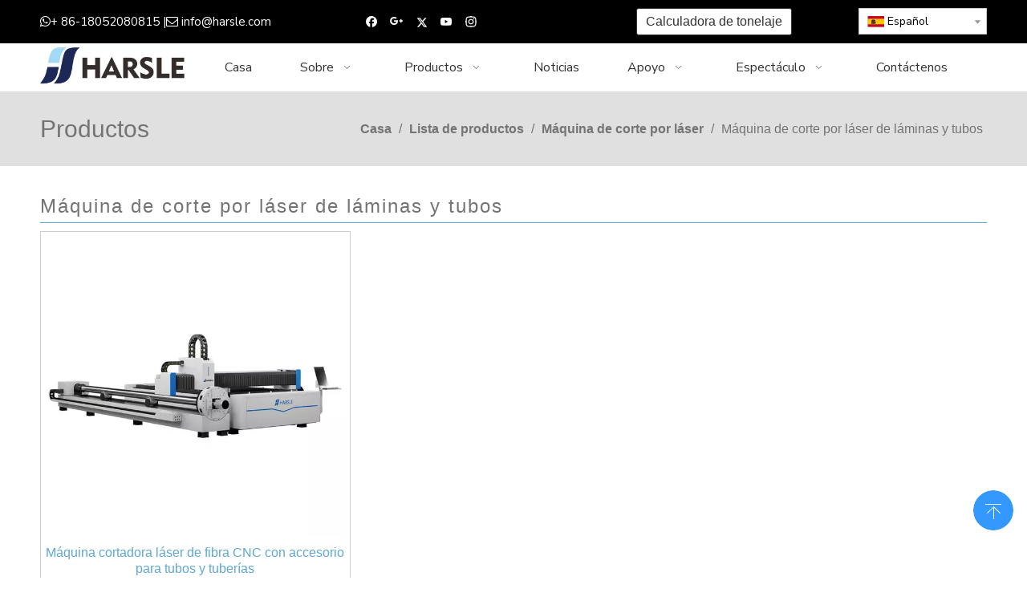

--- FILE ---
content_type: text/html;charset=utf-8
request_url: https://www.harsle.es/M%C3%A1quina-de-corte-por-l%C3%A1ser-de-l%C3%A1minas-y-tubos-pl3476879.html
body_size: 23836
content:
<!DOCTYPE html> <html lang="es" prefix="og: http://ogp.me/ns#" style="height: auto;"> <head> <link rel="preconnect" href="https://5nrorwxhporiiij.leadongcdn.com"/> <link rel="preconnect" href="https://5lrorwxhporirij.leadongcdn.com"/> <link rel="preconnect" href="https://5ororwxhporijij.leadongcdn.com"/><script>document.write=function(e){documentWrite(document.currentScript,e)};function documentWrite(documenturrentScript,e){var i=document.createElement("span");i.innerHTML=e;var o=i.querySelectorAll("script");if(o.length)o.forEach(function(t){if(t.src&&t.src!=""){var script=document.createElement("script");script.src=t.src;document.body.appendChild(script)}});document.body.appendChild(i)}
window.onloadHack=function(func){if(!!!func||typeof func!=="function")return;if(document.readyState==="complete")func();else if(window.addEventListener)window.addEventListener("load",func,false);else if(window.attachEvent)window.attachEvent("onload",func,false)};</script> <title>Máquina de corte por láser de láminas y tubos desde China, Máquina de corte por láser de láminas y tubos Fabricantes e provedores - HARSLE</title> <meta name="keywords" content="Máquina de corte por láser de láminas y tubos, China Máquina de corte por láser de láminas y tubos, Máquina de corte por láser de láminas y tubos Os fabricantes, Máquina de corte por láser de láminas y tubos Provedores"/> <meta name="description" content="Máquina de corte por láser de láminas y tubos ofrecido polo fabricante China HARSLE. Compra alta calidade Máquina de corte por láser de láminas y tubos agora mesmo!"/> <link data-type="dns-prefetch" data-domain="5ororwxhporijij.leadongcdn.com" rel="dns-prefetch" href="//5ororwxhporijij.leadongcdn.com"> <link data-type="dns-prefetch" data-domain="5nrorwxhporiiij.leadongcdn.com" rel="dns-prefetch" href="//5nrorwxhporiiij.leadongcdn.com"> <link data-type="dns-prefetch" data-domain="5lrorwxhporirij.leadongcdn.com" rel="dns-prefetch" href="//5lrorwxhporirij.leadongcdn.com"> <link rel="canonical" href="https://www.harsle.es/M%C3%A1quina-de-corte-por-l%C3%A1ser-de-l%C3%A1minas-y-tubos-pl3476879.html"/> <meta http-equiv="X-UA-Compatible" content="IE=edge"/> <meta name="renderer" content="webkit"/> <meta http-equiv="Content-Type" content="text/html; charset=utf-8"/> <meta name="viewport" content="width=device-width, initial-scale=1, user-scalable=no"/> <link rel="icon" href="//5lrorwxhporirij.leadongcdn.com/cloud/ikBplKimRiiSnijirnlir/bitbug_favicon.ico"> <link rel="preload" type="text/css" as="style" href="//5nrorwxhporiiij.leadongcdn.com/concat/2jimKBzyxbRxiSlqikqlnplorjk/static/assets/widget/mobile_head/style10/style10.css,/static/assets/widget/mobile_head/css/headerStyles.css,/static/assets/widget/style/component/langBar/langBar.css,/static/assets/widget/style/component/follow/widget_setting_iconSize/iconSize24.css,/static/assets/style/bootstrap/cus.bootstrap.grid.system.css,/static/assets/style/fontAwesome/4.7.0/css/font-awesome.css,/static/assets/style/iconfont/iconfont.css,/static/assets/widget/script/plugins/gallery/colorbox/colorbox.css,/static/assets/style/bootstrap/cus.bootstrap.grid.system.split.css,/static/assets/widget/style/component/graphic/graphic.css,/static/assets/widget/script/plugins/picture/animate.css,/static/assets/widget/script/plugins/tooltipster/css/tooltipster.css,/static/assets/widget/style/component/follow/public/public.css,/static/assets/widget/style/component/pictureNew/widget_setting_description/picture.description.css" onload="this.onload=null;this.rel='stylesheet'"/> <link rel="preload" type="text/css" as="style" href="//5lrorwxhporirij.leadongcdn.com/concat/gkirKB1wvxRfiSlqikqlnplorjl/static/assets/widget/style/component/pictureNew/public/public.css,/static/assets/widget/style/component/mailCollection/mailCollection.css" onload="this.onload=null;this.rel='stylesheet'"/> <link rel="stylesheet" type="text/css" href="//5nrorwxhporiiij.leadongcdn.com/concat/2jimKBzyxbRxiSlqikqlnplorjk/static/assets/widget/mobile_head/style10/style10.css,/static/assets/widget/mobile_head/css/headerStyles.css,/static/assets/widget/style/component/langBar/langBar.css,/static/assets/widget/style/component/follow/widget_setting_iconSize/iconSize24.css,/static/assets/style/bootstrap/cus.bootstrap.grid.system.css,/static/assets/style/fontAwesome/4.7.0/css/font-awesome.css,/static/assets/style/iconfont/iconfont.css,/static/assets/widget/script/plugins/gallery/colorbox/colorbox.css,/static/assets/style/bootstrap/cus.bootstrap.grid.system.split.css,/static/assets/widget/style/component/graphic/graphic.css,/static/assets/widget/script/plugins/picture/animate.css,/static/assets/widget/script/plugins/tooltipster/css/tooltipster.css,/static/assets/widget/style/component/follow/public/public.css,/static/assets/widget/style/component/pictureNew/widget_setting_description/picture.description.css"/> <link rel="stylesheet" type="text/css" href="//5lrorwxhporirij.leadongcdn.com/concat/gkirKB1wvxRfiSlqikqlnplorjl/static/assets/widget/style/component/pictureNew/public/public.css,/static/assets/widget/style/component/mailCollection/mailCollection.css"/> <link rel="preload" type="text/css" as="style" href="//5lrorwxhporirij.leadongcdn.com/concat/cnirKBx1fbRxiSoqrmoqkjjliol/static/assets/widget/style/component/button/button.css,/static/assets/widget/style/component/langBar/langBar.css,/static/assets/widget/script/plugins/smartmenu/css/navigation.css,/static/assets/widget/style/component/position/position.css,/static/assets/widget/style/component/prodlist/public/public.css,/static/assets/style/ldFont/iconfont.css,/static/assets/widget/style/component/prodlist/profixlist.css,/static/assets/widget/style/component/faqList/faqList.css,/static/assets/widget/style/component/shoppingcartStatus/shoppingcartStatus.css,/static/assets/widget/style/component/quicknavigation/quicknavigation.css" onload="this.onload=null;this.rel='stylesheet'"/> <link rel="stylesheet" type="text/css" href="//5lrorwxhporirij.leadongcdn.com/concat/cnirKBx1fbRxiSoqrmoqkjjliol/static/assets/widget/style/component/button/button.css,/static/assets/widget/style/component/langBar/langBar.css,/static/assets/widget/script/plugins/smartmenu/css/navigation.css,/static/assets/widget/style/component/position/position.css,/static/assets/widget/style/component/prodlist/public/public.css,/static/assets/style/ldFont/iconfont.css,/static/assets/widget/style/component/prodlist/profixlist.css,/static/assets/widget/style/component/faqList/faqList.css,/static/assets/widget/style/component/shoppingcartStatus/shoppingcartStatus.css,/static/assets/widget/style/component/quicknavigation/quicknavigation.css"/> <style>@media(min-width:990px){[data-type="rows"][data-level="rows"]{display:flex}}</style> <style id="speed3DefaultStyle">@supports not(aspect-ratio:1/1){.prodlist-wrap li .prodlist-cell{position:relative;padding-top:100%;width:100%}.prodlist-lists-style-13 .prod_img_a_t13,.prodlist-lists-style-12 .prod_img_a_t12,.prodlist-lists-style-nophoto-11 .prod_img_a_t12{position:unset !important;min-height:unset !important}.prodlist-wrap li .prodlist-picbox img{position:absolute;width:100%;left:0;top:0}}.piclist360 .prodlist-pic4-3 li .prodlist-display{max-width:100%}@media(max-width:600px){.prodlist-fix-num li{width:50% !important}}</style> <template id="appdStylePlace"></template> <link href="//5nrorwxhporiiij.leadongcdn.com/theme/irinKBmliiSRliimRioSipirSRipSRrjijrirjmrrknrm/style/style.css" type="text/css" rel="preload" as="style" onload="this.onload=null;this.rel='stylesheet'" data-theme="true"/> <link href="//5nrorwxhporiiij.leadongcdn.com/theme/irinKBmliiSRliimRioSipirSRipSRrjijrirjmrrknrm/style/style.css" type="text/css" rel="stylesheet"/> <style guid='u_126b042ae39f4665b7cb9793d37126f9' emptyRender='true' placeholder='true' type='text/css'></style> <link href="//5ororwxhporijij.leadongcdn.com/site-res/rrkoKBmliiSRporiRiiSliqkqnRliSoonpnmRljSjrrnjkipnnjpRoiSlqikplrqrorrSRik.css?1743147856420" rel="preload" as="style" onload="this.onload=null;this.rel='stylesheet'" data-extStyle="true" type="text/css" data-extAttr="20250328155826"/> <link href="//5ororwxhporijij.leadongcdn.com/site-res/rrkoKBmliiSRporiRiiSliqkqnRliSoonpnmRljSjrrnjkipnnjpRoiSlqikplrqrorrSRik.css?1743147856420" data-extAttr="20250328155826" type="text/css" rel="stylesheet"/> <template data-js-type='style_respond' data-type='inlineStyle'></template><template data-js-type='style_head' data-type='inlineStyle'><style guid='69180cfc-0a14-482b-8432-5378f50e2036' pm_pageStaticHack='' jumpName='head' pm_styles='head' type='text/css'>.sitewidget-button-20170809224523 .backstage-component-btn{box-shadow:0}.button-left-animate i{position:absolute;left:15px;top:50%;transform:translateY(-50%)}.sitewidget-button-20170809224523 a.backstage-component-btncolor{background-color:#fff;color:#333;border-radius:3px;border-color:#333;border-style:solid;border-width:1px;box-sizing:content-box}.sitewidget-button-20170809224523 a.backstage-component-btndefault{border-style:solid;border-width:1px;border-radius:3px}.sitewidget-button-20170809224523 a.backstage-component-btncolorActive{background-image:none;background-color:!important;color:!important;border-radius:3px;border-color:#333;border-style:solid;border-width:1px;height:auto !important}.sitewidget-button-20170809224523 a.backstage-component-btncolorhover:hover{background-image:none;background-color:#333;color:#fff;border-radius:3px;border-color:#333;border-style:solid;border-width:1px}.sitewidget-langBar-20170706160736 .sitewidget-bd .front-icon-box.icon-style i{font-size:16px;color:#333 !important}.sitewidget-langBar-20170706160736 .sitewidget-bd .style21 #CoKASebfFctZ-lang-drop-arrow{color:#333 !important}.sitewidget-langBar-20170706160736 .sitewidget-bd .style21 .lang-menu .lang-item a{color:#333 !important}.sitewidget-langBar-20170706160736 .sitewidget-bd .icon-style-i{font-size:16px;color:#333 !important}.sitewidget-langBar-20170706160736 .sitewidget-bd .lang-bar.style18.lang-style .lang-dropdown .block-iconbaseline-down{color:#333 !important}.sitewidget-langBar-20170706160736 .sitewidget-bd .lang-bar.style18.lang-style .lang-dropdown .lang-selected{color:#333 !important}.sitewidget-langBar-20170706160736 .sitewidget-bd .lang-bar.style18.lang-style .lang-dropdown .lang-menu a{color:#333 !important}.sitewidget-langBar-20170706160736 .sitewidget-bd .lang-bar.style18.lang-style .lang-dropdown .lang-menu{border-color:#333 !important}.sitewidget-langBar-20170706160736 .sitewidget-bd .lang-bar.style21.lang-style .lang-dropdown .lang-menu .menu-close-btn i{background:#0a8ef5 !important}.sitewidget-langBar-20170706160736 .sitewidget-bd .front-icon-box i{font-size:20px;color:#333 !important}.sitewidget-langBar-20170706160736 .sitewidget-bd .front-icon-box.icon-style i{font-size:20px;color:#333 !important}.sitewidget-langBar-20170706160736 .sitewidget-bd .front-icon-box i:hover{color:#333 !important}.sitewidget-langBar-20170706160736 .sitewidget-bd .lang-bar .lang-dropdown .lang-selected{display:flex;justify-content:flex-start;align-items:center}.sitewidget-langBar-20170706160736 .sitewidget-bd .lang-bar .lang-dropdown .lang-selected .front-icon-box{display:flex;align-items:center;justify-content:center}.sitewidget-prodListNew-20150126190609 .sitewidget-ft .paging>li.active>span{background-color:#5ea7d3;border:1px solid #5ea7d3}.sitewidget-prodListNew-20150126190609 .sitewidget-ft .paging>li>a:hover{color:#5ea7d3;border:1px solid #5ea7d3}.sitewidget-prodListNew-20150126190609 .prodlist-parameter-wrap .prodlist-parameter-inner{padding:10px 0 5px 0}.sitewidget-prodListNew-20150126190609 .prodlist-wrap .prodlist-pro-name{height:40px !important;line-height:20px !important}.sitewidget-prodListNew-20150126190609 .keyword_box .keyword_list a{color:!important;border-color:!important}.sitewidget-prodListNew-20150126190609 .keyword_box .keyword_list a:hover{color:!important;border-color:!important}</style></template><template data-js-type='style_respond' data-type='inlineStyle'></template><template data-js-type='style_head' data-type='inlineStyle'></template><script data-ignoreMinify="true">
	function loadInlineStyle(){
		var allInlineStyle = document.querySelectorAll("template[data-type='inlineStyle']");
		var length = document.querySelectorAll("template[data-type='inlineStyle']").length;
		for(var i = 0;i < length;i++){
			var style = allInlineStyle[i].innerHTML;
			allInlineStyle[i].outerHTML = style;
		}
	}
loadInlineStyle();
</script> <link rel='preload' as='style' onload='this.onload=null;this.rel="stylesheet"' href='https://fonts.googleapis.com/css?family=Roboto+Mono|Nunito+Sans:400&display=swap' data-type='1' type='text/css' media='all'/> <script type="text/javascript" data-src="//5lrorwxhporirij.leadongcdn.com/static/t-gjBmBKmKxxnqwz7r/assets/script/jquery-1.11.0.concat.js"></script> <script type="text/javascript" data-src="//ld-analytics.leadongcdn.com/olBmpKriRirSSRRQRijSooiol/ltm-web.js?v=1743148706000"></script><script type="text/x-delay-ids" data-type="delayIds" data-device="pc" data-xtype="0" data-delayIds='[89606614,89605734,89605744,89605724,89604314,89605704,89605264,89604604,89606744,89604724,89604734,89608044,249314034]'></script> <script>(function(w,d,s,l,i){w[l]=w[l]||[];w[l].push({"gtm.start":(new Date).getTime(),event:"gtm.js"});var f=d.getElementsByTagName(s)[0],j=d.createElement(s),dl=l!="dataLayer"?"\x26l\x3d"+l:"";j.async=true;j.src="https://www.googletagmanager.com/gtm.js?id\x3d"+i+dl;f.parentNode.insertBefore(j,f)})(window,document,"script","dataLayer","GTM-WFKX9CC");</script> <script guid='0a391c23-f54a-4a5d-bca0-f249a8f3961a' pm_pageStaticHack='true' jumpName='head' pm_scripts='head' type='text/javascript'>try{(function(window,undefined){var phoenixSite=window.phoenixSite||(window.phoenixSite={});phoenixSite.lanEdition="ES_ES";var page=phoenixSite.page||(phoenixSite.page={});page.cdnUrl="//5ororwxhporijij.leadongcdn.com";page.siteUrl="https://www.harsle.es";page.lanEdition=phoenixSite.lanEdition;page._menu_prefix="";page._menu_trans_flag="";page._captcha_domain_prefix="captcha.c";page._pId="ocpAqBENmuwj";phoenixSite._sViewMode="true";phoenixSite._templateSupport="false";phoenixSite._singlePublish="false"})(this)}catch(e){try{console&&
console.log&&console.log(e)}catch(e){}};</script> <script async src="https://www.googletagmanager.com/gtag/js?id=UA-120747312-1"></script><script>window.dataLayer=window.dataLayer||[];function gtag(){dataLayer.push(arguments)}gtag("js",new Date);gtag("config","UA-120747312-1");</script><meta name="google-site-verification" content="RpGnm1eph6XtMEt29Nkl0N1QUoNljAk0iaMuFl6cLt0"/> <script id='u_c28c89f1d61949eb9a6097e3876b0735' guid='u_c28c89f1d61949eb9a6097e3876b0735' pm_script='init_top' type='text/javascript'>try{(function(window,undefined){var datalazyloadDefaultOptions=window.datalazyloadDefaultOptions||(window.datalazyloadDefaultOptions={});datalazyloadDefaultOptions["version"]="3.0.0";datalazyloadDefaultOptions["isMobileViewer"]="false";datalazyloadDefaultOptions["hasCLSOptimizeAuth"]="false";datalazyloadDefaultOptions["_version"]="3.0.0";datalazyloadDefaultOptions["isPcOptViewer"]="false"})(this);(function(window,undefined){window.__ph_optSet__='{"loadImgType":"0","isOpenFlagUA":true,"docReqType":"0","docDecrease":"1","docCallback":"1","v30NewMode":"1","idsVer":"1"}'})(this)}catch(e){try{console&&
console.log&&console.log(e)}catch(e){}};</script> <script id='u_6c62a1be74e24105a233f015c57a72ac' guid='u_6c62a1be74e24105a233f015c57a72ac' type='text/javascript'>try{var thisUrl=location.host;var referUrl=document.referrer;if(referUrl.indexOf(thisUrl)==-1)localStorage.setItem("landedPage",document.URL)}catch(e){try{console&&console.log&&console.log(e)}catch(e){}};</script> </head> <body class=" frontend-body-canvas "> <template data-js-type='globalBody' data-type='code_template'> <noscript><iframe src="https://www.googletagmanager.com/ns.html?id=GTM-WFKX9CC" height="0" width="0" style="display:none;visibility:hidden"></iframe></noscript> </template> <div id='backstage-headArea' headFlag='1' class='hideForMobile'><div class="outerContainer" data-mobileBg="true" id="outerContainer_1499328420941" data-type="outerContainer" data-level="rows"><div class="container" data-type="container" data-level="rows" cnttype="backstage-container-mark"><div class="row" data-type="rows" data-level="rows" data-attr-xs="null" data-attr-sm="null"><div class="col-md-4" id="column_1499328469450" data-type="columns" data-level="columns"><div id="location_1499328469451" data-type="locations" data-level="rows"><div class="backstage-stwidgets-settingwrap " scope="0" settingId="BTpUdzbAamsZ" id="component_BTpUdzbAamsZ" relationCommonId="ocpAqBENmuwj" classAttr="sitewidget-graphicNew-20170706160701"> <div class="sitewidget-graphic sitewidget-graphicNew-20170706160701 sitewidget-olul-liststyle "> <div class="sitewidget-content"> <div class="sitewidget-bd fix hasOverflowX "> <span style="font-size:15px;"><span style="color:#FFFFFF;"><i class="fa"><i class="fa"></i></i>+ 86-18052080815 |<i class="fa"></i> </span><a href="mailto:info@harsle.com?subject=Inquiry" rel="nofollow"><span style="color:#FFFFFF;">info@harsle.com</span></a></span> </div> </div> </div> <script type="text/x-delay-script" data-id="BTpUdzbAamsZ" data-jsLazyloadType="1" data-alias="graphicNew" data-jsLazyload='true' data-type="component" data-jsDepand='["//5nrorwxhporiiij.leadongcdn.com/static/t-qrBqBKjKwkpzki7n/assets/widget/script/plugins/proddetail/js/prodDetail_table.js","//5lrorwxhporirij.leadongcdn.com/static/t-ymBpBKyKomigss7m/assets/widget/script/compsettings/comp.graphicNew.settings.js"]' data-jsThreshold='5' data-cssDepand='' data-cssThreshold='5'>(function(window,$,undefined){try{$(function(){tableScroll(".sitewidget-graphicNew-20170706160701.sitewidget-graphic")})}catch(e){try{console&&console.log&&console.log(e)}catch(e){}}})(window,$);</script> </div> </div></div><div class="col-md-3" id="column_1499328727305" data-type="columns" data-level="columns"><div id="location_1499328727306" data-type="locations" data-level="rows"><div class="backstage-stwidgets-settingwrap" id="component_rLpUnTQfawrO" data-scope="0" data-settingId="rLpUnTQfawrO" data-relationCommonId="ocpAqBENmuwj" data-classAttr="sitewidget-follow-20170706160649"> <div class="sitewidget-follow sitewidget-follow-20170706160649 "> <div class="sitewidget-bd"> <a class="follow-a facebook " target="_blank" rel='nofollow' href="https://www.facebook.com/chinaharsle/" title="Facebook" aria-label="Facebook"> <span class=" noneRotate social-icon-24 social-icon-blackgrey social-icon-facebook"></span> </a> <a rel='nofollow' class="follow-a" href="https://plus.google.com/u/0/b/112671751257484225749/+JimmyChenharslepressandshearmachine" target="_blank" title="Google+" aria-label="Google+"> <span class=" noneRotate social-icon-24 social-icon-blackgrey social-icon-googleplus"></span> </a> <a class="follow-a twitter " target="_blank" rel='nofollow' href="https://twitter.com/chinaharsle" title="Twitter" aria-label="Twitter"> <span class=" noneRotate social-icon-24 social-icon-blackgrey social-icon-twitter"></span> </a> <a class="follow-a youtube " target="_blank" rel='nofollow' href="https://www.youtube.com/channel/UCRaP_cov3zCK69eqtoITC_Q" title="Youtube" aria-label="Youtube"> <span class=" noneRotate social-icon-24 social-icon-blackgrey social-icon-youtube"></span> </a> <a class="follow-a instagram " target="_blank" rel='nofollow' href="https://www.instagram.com/harslemachine/" title="Instagram" aria-label="Instagram"> <span class=" noneRotate social-icon-24 social-icon-blackgrey social-icon-instagram"></span> </a> </div> </div> <script type="text/x-delay-script" data-id="rLpUnTQfawrO" data-jsLazyloadType="1" data-alias="follow" data-jsLazyload='true' data-type="component" data-jsDepand='["//5ororwxhporijij.leadongcdn.com/static/t-jiBpBKpKwisxqs7n/assets/widget/script/plugins/tooltipster/js/jquery.tooltipster.js"]' data-jsThreshold='5' data-cssDepand='' data-cssThreshold='5'>(function(window,$,undefined){try{$(function(){phoenixSite.sitewidgets.showqrcode(".sitewidget-follow-20170706160649")})}catch(e){try{console&&console.log&&console.log(e)}catch(e){}}try{(function(window,$,undefined){$(function(){if(phoenixSite.lanEdition&&phoenixSite.lanEdition!="ZH_CN"){$(".follow-a.weChat").attr("title","WeChat");$(".follow-a.weiBo").attr("title","Weibo");$(".follow-a.weChat .social-follow-vert-text").text("WeChat");$(".follow-a.weiBo .social-follow-vert-text").text("Weibo");$(".follow-a.weChat .social-follow-hori-text").text("WeChat");
$(".follow-a.weiBo .social-follow-hori-text").text("Weibo")}})})(window,jQuery)}catch(e){try{console&&console.log&&console.log(e)}catch(e){}}})(window,$);</script> </div> </div></div><div class="col-md-3" id="column_1502289984454" data-type="columns" data-level="columns"><div id="location_1502289984455" data-type="locations" data-level="rows"><div class="backstage-stwidgets-settingwrap " id="component_siApnobUlvBj" data-scope="0" data-settingId="siApnobUlvBj" data-relationCommonId="ocpAqBENmuwj" data-classAttr="sitewidget-button-20170809224523"> <div class="sitewidget-button sitewidget-button-20170809224523"> <div class="sitewidget-bd"> <input type="hidden" name="buttonLink" value="eyJzdW1UeXBlIjoiMSIsImxpbmtUeXBlIjoiMSIsImxpbmtVcmwiOiJodHRwOi8vY2FsY3VsYXRvci5oYXJzbGUuY29tIiwiaXNPcGVuTmV3Ijp0cnVlLCJuZWVkTm9Gb2xsb3ciOmZhbHNlfQ=="> <input type="hidden" name="isProdCateActive" value=""/> <div style="text-align:center"> <a href="http://calculator.harsle.com" target="_blank" rel="noopener" class="backstage-component-btn 4 backstage-component-btncolor backstage-component-btncolorhover " style="height:32px; line-height:32px; padding-left:11px;padding-right:11px;"> Calculadora de tonelaje </a> </div> </div> </div> <input type="hidden" class="buttonhover" data-avalue="{'border-width': '1px','border-style': 'solid','border-color': 'rgb(51, 51, 51)','border-radius': '3px','color': 'rgb(255, 255, 255)','background-color': 'rgb(51, 51, 51)'}"/> </div> <script type="text/x-delay-script" data-id="siApnobUlvBj" data-jsLazyloadType="1" data-alias="button" data-jsLazyload='true' data-type="component" data-jsDepand='["//5nrorwxhporiiij.leadongcdn.com/static/t-liBpBKsKxmgqpj7i/assets/widget/script/plugins/button/button.js"]' data-jsThreshold='5' data-cssDepand='' data-cssThreshold='5'>(function(window,$,undefined){try{$(function(){processButton();function processButton(){var isProdCateActive="0";var defaultStyleFlag=0;if(isProdCateActive=="1"){var currPageLink=$('link[rel\x3d"canonical"]').attr("href");if(!currPageLink)return;var currPageLinkStr=currPageLink.replace(/.*\/([^\/]+)\.js$/,"$1");var btn=$(".sitewidget-button-20170809224523 .backstage-component-btn");if(!btn.length)return;var btnLinkStr=btn.attr("href");if(defaultStyleFlag!="0")currPageLinkStr==btnLinkStr?btn.addClass("backstage-component-btncolorActive"):
btn.removeClass("backstage-component-btncolorActive");else if(currPageLink==btnLinkStr){$("#sitewidget-button-20170809224523-active-style").remove();var hoverBgColor=btn.css("color");var hoverTextColor=btn.css("background-color");var style=document.createElement("style");style.id="sitewidget-button-20170809224523-active-style";style.textContent=".sitewidget-button-20170809224523 .backstage-component-btn.backstage-component-btn-active { color: "+hoverTextColor+" !important; background-color: "+hoverBgColor+
" !important; }";btn.after(style);btn.addClass("backstage-component-btn-active")}else btn.removeClass("backstage-component-btn-active")}}$(".sitewidget-button-20170809224523 .backstage-component-btn").each(function(){var link=$(this).attr("href");var anchor="";if(!link||link.indexOf("#")==-1)return;if(link.indexOf("http")==0)return;if(window.location.href.indexOf(link.substr(0,link.indexOf("#")))>-1){$(this).attr("href","javascript:;");$(this).removeAttr("target")}else if(link.substr(0,link.indexOf("#")).indexOf("index")>
-1){$(this).attr("href","javascript:;");$(this).removeAttr("target")}anchor=link.substr(link.indexOf("#"));if(anchor.indexOf("\x3d")!=-1)return;if($(anchor).length==0)return;$(this).off("click").on("click",function(){$("html,body").animate({scrollTop:$(anchor).offset().top},500)})})})}catch(e){try{console&&console.log&&console.log(e)}catch(e){}}})(window,$);</script> </div></div><div class="col-md-2" id="column_1499328433244" data-type="columns" data-level="columns"><div id="location_1499328433245" data-type="locations" data-level="rows"><div class="backstage-stwidgets-settingwrap" scope="0" settingId="CoKASebfFctZ" id="component_CoKASebfFctZ" relationCommonId="ocpAqBENmuwj" classAttr="sitewidget-langBar-20170706160736"> <div class="sitewidget-langBar sitewidget-langBar-20170706160736"> <div class="sitewidget-bd"> <div class="lang-bar lang-bar-right "> <div class="lang-dropdown"> <div class="lang-selected"><img src='//5lrorwxhporirij.leadongcdn.com/static/assets/widget/images/langBar/6.jpg' alt="Español" class='lang-icon'/>Español</div> <div class="lang-arrow" id="CoKASebfFctZ-lang-drop-arrow"></div> <ul class="lang-menu" id="CoKASebfFctZ-lang-drop-menu" style="margin-top: 0"> <li class="lang-item" title="Česky" data-lanCode="27" data-default="0"><a target="" href='https://cs.harsle.com' target="_blank"><div class="front-img"><div class="lang-sprites-slide sprites sprites-27"></div></div>Česky</a></li> <li class="lang-item" title="ລາວ" data-lanCode="18" data-default="0"><a target="" href='https://lo.harsle.com' target="_blank"><div class="front-img"><div class="lang-sprites-slide sprites sprites-18"></div></div>ລາວ</a></li> <li class="lang-item" title="ኢትዮጵያዊ" data-lanCode="17" data-default="0"><a target="" href='https://am.harsle.com' target="_blank"><div class="front-img"><div class="lang-sprites-slide sprites sprites-17"></div></div>ኢትዮጵያዊ</a></li> <li class="lang-item" title="Polski" data-lanCode="15" data-default="0"><a target="" href='https://pl.harsle.com' target="_blank"><div class="front-img"><div class="lang-sprites-slide sprites sprites-15"></div></div>Polski</a></li> <li class="lang-item" title="Nederlands" data-lanCode="12" data-default="0"><a target="" href='https://nl.harsle.com' target="_blank"><div class="front-img"><div class="lang-sprites-slide sprites sprites-12"></div></div>Nederlands</a></li> <li class="lang-item" title="Italiano" data-lanCode="9" data-default="0"><a target="" href='https://it.harsle.com' target="_blank"><div class="front-img"><div class="lang-sprites-slide sprites sprites-9"></div></div>Italiano</a></li> <li class="lang-item" title="Deutsch" data-lanCode="8" data-default="0"><a target="" href='https://de.harsle.com' target="_blank"><div class="front-img"><div class="lang-sprites-slide sprites sprites-8"></div></div>Deutsch</a></li> <li class="lang-item" title="Português" data-lanCode="7" data-default="0"><a target="" href='https://pt.harsle.com' target="_blank"><div class="front-img"><div class="lang-sprites-slide sprites sprites-7"></div></div>Português</a></li> <li class="lang-item" title="Français" data-lanCode="4" data-default="0"><a target="" href='https://fr.harsle.com' target="_blank"><div class="front-img"><div class="lang-sprites-slide sprites sprites-4"></div></div>Français</a></li> <li class="lang-item" title="العربية" data-lanCode="3" data-default="0"><a target="" href='https://sa.harsle.com' target="_blank"><div class="front-img"><div class="lang-sprites-slide sprites sprites-3"></div></div>العربية</a></li> <li class="lang-item" title="简体中文" data-lanCode="1" data-default="0"><a target="" href='https://www.hasscnc.cn' target="_blank"><div class="front-img"><div class="lang-sprites-slide sprites sprites-1"></div></div>简体中文</a></li> <li class="lang-item" title="English" data-lanCode="0" data-default="0"><a target="" href='https://www.harsle.com' target="_blank"><div class="front-img"><div class="lang-sprites-slide sprites sprites-0"></div></div>English</a></li> <li class="lang-item" data-lanCode="5" data-default="1"><a target="" href='http://www.harsle.ru' target="_blank"><img src="//5ororwxhporijij.leadongcdn.com/static/assets/widget/images/langBar/5.jpg" alt="Pусский" class='lang-icon'/>Pусский</a></li> </ul> </div> </div> </div> </div> <style>.sitewidget-langBar .lang-bar.style17 .lang-dropdown .lang-menu{display:none}</style> <template data-type='js_template' data-settingId='CoKASebfFctZ'><script id='u_5f755f395d364071a9d88fc39078c06d' guid='u_5f755f395d364071a9d88fc39078c06d' type='text/javascript'>try{function sortableli(el,data,value){var newArr=[];if(value=="0"||value=="1"||value=="2"||value=="3"||value=="4"||value=="5"||value=="6"||value=="7"||value=="8"||value=="12"||value=="14"){for(var i=0;i<data.length;i++)el.find(".lang-cont").each(function(){if(data[i].isDefault=="0"){if($(this).attr("data-default")=="0")if($(this).attr("data-lancode")==data[i].islanCode){var cloneSpan=$(this).clone(true);newArr.push(cloneSpan)}}else if($(this).attr("data-default")=="1")if($(this).attr("data-lancode")==
data[i].islanCode){var cloneSpan=$(this).clone(true);newArr.push(cloneSpan)}});if(value=="0"||value=="6"||value=="3")var langDivMid=' \x3cspan class\x3d"lang-div-mid"\x3e|\x3c/span\x3e ';else if(value=="1"||value=="4"||value=="7"||value=="14")var langDivMid=' \x3cspan class\x3d"lang-div-mid"\x3e\x3c/span\x3e ';else if(value=="2"||value=="12"||value=="5"||value=="8")var langDivMid=' \x3cspan class\x3d"lang-div-mid"\x3e/\x3c/span\x3e ';else var langDivMid=' \x3cspan class\x3d"lang-div-mid"\x3e|\x3c/span\x3e ';
if(newArr.length>=0){el.find("span").remove();for(var i=0;i<newArr.length;i++){el.append(newArr[i]);if(i==newArr.length-1);else el.append(langDivMid)}}}else{for(var i=0;i<data.length;i++)el.find(".lang-item").each(function(){if(data[i].isDefault=="0"){if($(this).attr("data-default")=="0")if($(this).attr("data-lancode")==data[i].islanCode){var cloneSpan=$(this).clone(true);newArr.push(cloneSpan)}}else if($(this).attr("data-default")=="1")if($(this).attr("data-lancode")==data[i].islanCode){var cloneSpan=
$(this).clone(true);newArr.push(cloneSpan)}});if(newArr.length>=0){el.find(".lang-item").remove();for(var i=0;i<newArr.length;i++)if(value=="13")el.find(".langBar-easystyle-sub").append(newArr[i]);else el.find(".lang-menu").append(newArr[i])}}}$(function(){var dom=$(".sitewidget-langBar-20170706160736 .sitewidget-bd .lang-bar");var sortArr="";if(sortArr!=""&&sortArr!=undefined)sortableli(dom,sortArr,11);var iconEl=$(".sitewidget-langBar-20170706160736 .lang-bar .front-icon-box");if(iconEl.length>
0)$(".sitewidget-langBar-20170706160736 .lang-bar .lang-dropdown .lang-selected").prepend(iconEl)})}catch(e){try{console&&console.log&&console.log(e)}catch(e){}};</script></template> <script type="text/x-delay-script" data-id="CoKASebfFctZ" data-jsLazyloadType="1" data-alias="langBar" data-jsLazyload='true' data-type="component" data-jsDepand='["//5nrorwxhporiiij.leadongcdn.com/static/t-rrBqBKqKlnzlzr7n/assets/widget/script/compsettings/comp.langBar.settings.js"]' data-jsThreshold='5' data-cssDepand='' data-cssThreshold='5'>(function(window,$,undefined){try{$(function(){if(!phoenixSite.phoenixCompSettings||!phoenixSite.phoenixCompSettings.langBar)$.getScript("//5lrorwxhporirij.leadongcdn.com/static/assets/widget/script/compsettings/comp.langBar.settings.js?_\x3d1769076234261",function(){phoenixSite.phoenixCompSettings.langBar.langBarSublist("CoKASebfFctZ","11",".sitewidget-langBar-20170706160736")});else phoenixSite.phoenixCompSettings.langBar.langBarSublist("CoKASebfFctZ","11",".sitewidget-langBar-20170706160736")})}catch(e){try{console&&
console.log&&console.log(e)}catch(e){}}})(window,$);</script></div> </div></div></div></div></div><div class="outerContainer" data-mobileBg="true" id="outerContainer_1477277978129" data-type="outerContainer" data-level="rows" autohold><div class="container" data-type="container" data-level="rows" cnttype="backstage-container-mark"><div class="row" data-type="rows" data-level="rows" data-attr-xs="null" data-attr-sm="null"><div class="col-md-2" id="column_1495176338591" data-type="columns" data-level="columns"><div id="location_1495176338592" data-type="locations" data-level="rows"><div class="backstage-stwidgets-settingwrap" scope="0" settingId="wIApyebUumKt" id="component_wIApyebUumKt" relationCommonId="ocpAqBENmuwj" classAttr="sitewidget-logo-20170519144854"> <div class="sitewidget-pictureNew sitewidget-logo sitewidget-logo-20170519144854"> <div class="sitewidget-bd"> <div class="picture-resize-wrap " style="position: relative; width: 100%; text-align: left; "> <span class="picture-wrap pic-style-default 666 animated bounceInDown" data-ee="animated bounceInDown" id="picture-wrap-wIApyebUumKt" style="display: inline-block; overflow: hidden; position: relative;max-width: 100%;"> <a class="imgBox mobile-imgBox" style="display: inline-block; position: relative;max-width: 100%;" href="/index.html"> <img class="img-default-bgc" data-src="//5lrorwxhporirij.leadongcdn.com/cloud/ljBqlKimRiqSmilimjiq/logo.jpg" src="//5lrorwxhporirij.leadongcdn.com/cloud/ljBqlKimRiqSmilimjiq/logo.jpg" alt="logo" title="" phoenixLazyload='true'/> </a> </span> </div> </div> </div> </div> <script type="text/x-delay-script" data-id="wIApyebUumKt" data-jsLazyloadType="1" data-alias="logo" data-jsLazyload='true' data-type="component" data-jsDepand='["//5ororwxhporijij.leadongcdn.com/static/t-lkBpBKkKlplwsz7r/assets/widget/script/plugins/jquery.lazyload.js","//5nrorwxhporiiij.leadongcdn.com/static/t-ilBoBKrKlwrolo7m/assets/widget/script/compsettings/comp.logo.settings.js"]' data-jsThreshold='5' data-cssDepand='' data-cssThreshold='5'>(function(window,$,undefined){try{(function(window,$,undefined){var respSetting={},temp;$(function(){$("#picture-wrap-wIApyebUumKt").on("webkitAnimationEnd webkitTransitionEnd mozAnimationEnd MSAnimationEnd oanimationend animationend",function(){var rmClass="animated bounce zoomIn pulse rotateIn swing fadeIn bounceInDown bounceInLeft bounceInRight bounceInUp fadeInDownBig fadeInLeftBig fadeInRightBig fadeInUpBig zoomInDown zoomInLeft zoomInRight zoomInUp";$(this).removeClass(rmClass)});var version=
$.trim("20200313131553");if(!!!version)version=undefined;if(phoenixSite.phoenixCompSettings&&typeof phoenixSite.phoenixCompSettings.logo!=="undefined"&&phoenixSite.phoenixCompSettings.logo.version==version&&typeof phoenixSite.phoenixCompSettings.logo.logoLoadEffect=="function"){phoenixSite.phoenixCompSettings.logo.logoLoadEffect("wIApyebUumKt",".sitewidget-logo-20170519144854","animated bounceInDown","",respSetting);if(!!phoenixSite.phoenixCompSettings.logo.version&&phoenixSite.phoenixCompSettings.logo.version!=
"1.0.0")loadAnimationCss();return}var resourceUrl="//5lrorwxhporirij.leadongcdn.com/static/assets/widget/script/compsettings/comp.logo.settings.js?_\x3d1743147856420";if(phoenixSite&&phoenixSite.page){var cdnUrl=phoenixSite.page.cdnUrl;if(cdnUrl&&cdnUrl!="")resourceUrl=cdnUrl+"/static/assets/widget/script/compsettings/comp.logo.settings.js?_\x3d1743147856420"}var callback=function(){phoenixSite.phoenixCompSettings.logo.logoLoadEffect("wIApyebUumKt",".sitewidget-logo-20170519144854","animated bounceInDown",
"",respSetting);if(!!phoenixSite.phoenixCompSettings.logo.version&&phoenixSite.phoenixCompSettings.logo.version!="1.0.0")loadAnimationCss()};if(phoenixSite.cachedScript)phoenixSite.cachedScript(resourceUrl,callback());else $.getScript(resourceUrl,callback())});function loadAnimationCss(){var link=document.createElement("link");link.rel="stylesheet";link.type="text/css";link.href="//5ororwxhporijij.leadongcdn.com/static/assets/widget/script/plugins/picture/animate.css?1743147856420";var head=document.getElementsByTagName("head")[0];
head.appendChild(link)}try{loadTemplateImg("sitewidget-logo-20170519144854")}catch(e){try{console&&(console.log&&console.log(e))}catch(e){}}})(window,jQuery)}catch(e){try{console&&console.log&&console.log(e)}catch(e){}}})(window,$);</script> </div></div><div class="col-md-10" id="column_1477277920633" data-type="columns" data-level="columns"><div id="location_1477277920636" data-type="locations" data-level="rows"><div class="backstage-stwidgets-settingwrap" scope="0" settingId="sdAfIolUENLZ" id="component_sdAfIolUENLZ" relationCommonId="ocpAqBENmuwj" classAttr="sitewidget-navigation_style-20161024105942"> <div class="sitewidget-navigation_style sitewidget-navnew fix sitewidget-navigation_style-20161024105942 "> <div class="navnew-thumb" style="background-color:rgb(94, 167, 211)"> <p class="navnew-thumb-title sitewidget-bd" style="color:rgb(255, 255, 255); font-size:16px;"> Menú </p> <a href="javascript:;" class="navnew-thumb-fix"> <span class="nav-thumb-ham first" style="background-color:rgb(255, 255, 255)"></span> <span class="nav-thumb-ham second" style="background-color:rgb(255, 255, 255)"></span> <span class="nav-thumb-ham third" style="background-color:rgb(255, 255, 255)"></span> </a> </div> <style>@media(min-width:1220px){.sitewidget-navnew.sitewidget-navigation_style-20161024105942 .smsmart{max-width:unset}}@media(max-width:1219px) and (min-width:990px){.sitewidget-navnew.sitewidget-navigation_style-20161024105942 .smsmart{max-width:unset}}@media(min-width:1200px) and (max-width:1365px){.sitewidget-navnew.sitewidget-navigation_style-20161024105942 .smsmart{max-width:unset}}</style> <style>@media(min-width:990px){.navnew-substyle4 .nav-sub-list .nav-sub-item .nav-sub-item-hd span{font-size:inherit;font-weight:inherit;line-height:inherit;cursor:pointer}.navnew-substyle4 .nav-sub-list .nav-sub-item .nav-sub-item-hd span:hover,.navnew-substyle4 .nav-sub-list .nav-sub-item .nav-sub-item-bd .nav-sub-item-bd-item .nav-sub-item-bd-info:hover{color:inherit}.navnew-substyle4 .nav-sub-list .nav-sub-item .nav-sub-item-bd .nav-sub-item-bd-item .nav-sub-item-bd-info{font-size:inherit;color:inherit;font-weight:inherit;text-align:inherit}}</style> <ul class="navnew smsmart navnew-wide-substyle5 navnew-substyle5"> <li id="parent_0" class="navnew-item navLv1 " data-visible="1"> <a id="nav_17389624" target="_self" rel="" class="navnew-link" data-currentIndex="" href="/"><i class="icon "></i><span class="text-width">Casa</span> </a> <span class="navnew-separator"></span> </li> <li id="parent_1" class="navnew-item navLv1 " data-visible="1"> <a id="nav_17389634" target="_self" rel="" class="navnew-link" data-currentIndex="" href="/aboutus.html"><i class="icon "></i><span class="text-width">Sobre</span> </a> <span class="navnew-separator"></span> <ul class="navnew-sub1 nav-sub-list5 " data-visible="1"> <li class="nav-sub-item "> <div class="nav-sub1-item navnew-sub1-item"> <a id="nav_17389424" target="_blank" rel="" data-currentIndex="" href="https://www.harsle.es//aboutus.html"> <img src="//5lrorwxhporirij.leadongcdn.com/cloud/lpBqlKimRinSlpjjprio/1.jpg" alt="1.jpg"> <span class="nav-sub1-info"> <i class="icon undefined"></i> Sobre nosotros </span> </a> </div> </li> <li class="nav-sub-item "> <div class="nav-sub1-item navnew-sub1-item"> <a id="nav_17389494" target="_self" rel="" data-currentIndex="" href="/Exhibition"> <img src="//5lrorwxhporirij.leadongcdn.com/cloud/lmBqlKimRinSlpjjmrio/about-us.jpg" alt="about-us.jpg"> <span class="nav-sub1-info"> <i class="icon undefined"></i> Exposición </span> </a> </div> </li> <li class="nav-sub-item "> <div class="nav-sub1-item navnew-sub1-item"> <a id="nav_17389414" target="_self" rel="" data-currentIndex="" href="/Certificate.html"> <img src="//5lrorwxhporirij.leadongcdn.com/cloud/liBqlKimRinSlpjjriio/zhengshu.jpg" alt="zhengshu.jpg"> <span class="nav-sub1-info"> <i class="icon undefined"></i> Certificado </span> </a> </div> </li> </ul> </li> <li id="parent_2" class="navnew-item navLv1 " data-visible="1"> <a id="nav_17389594" target="_self" rel="" class="navnew-link" data-currentIndex="" href="/product-list.html"><i class="icon undefined"></i><span class="text-width">Productos</span> </a> <span class="navnew-separator"></span> <ul class="navnew-sub1 nav-sub-list5 " data-visible="1"> <li class="nav-sub-item "> <div class="nav-sub1-item navnew-sub1-item"> <a id="nav_17389584" target="_self" rel="" data-currentIndex="" href="/press-brake-machine.html"> <img src="//5lrorwxhporirij.leadongcdn.com/cloud/irBplKimRikSkrqmnrloj/press-brake-machine.jpg" alt="press-brake-machine.jpg"> <span class="nav-sub1-info"> <i class="icon undefined"></i> Plegadoras </span> </a> </div> </li> <li class="nav-sub-item "> <div class="nav-sub1-item navnew-sub1-item"> <a id="nav_17389574" target="_self" rel="" data-currentIndex="" href="/metal-cutting-machine.html"> <img src="//5lrorwxhporirij.leadongcdn.com/cloud/ilBplKimRikSrilkkmjoi/guillotine.jpg" alt="guillotine.jpg"> <span class="nav-sub1-info"> <i class="icon undefined"></i> Máquina de esquilar </span> </a> </div> </li> <li class="nav-sub-item "> <div class="nav-sub1-item navnew-sub1-item"> <a id="nav_17389564" target="_self" rel="" data-currentIndex="" href="/power-press.html"> <img src="//5lrorwxhporirij.leadongcdn.com/cloud/imBplKimRikSiipjmijmi/punching.jpg" alt="punching.jpg"> <span class="nav-sub1-info"> <i class="icon undefined"></i> Perforadora </span> </a> </div> </li> <li class="nav-sub-item "> <div class="nav-sub1-item navnew-sub1-item"> <a id="nav_17389554" target="_self" rel="" data-currentIndex="" href="/Hydraulic-Press"> <img src="//5lrorwxhporirij.leadongcdn.com/cloud/imBplKimRikSjimkiqjpi/hydraulic.jpg" alt="hydraulic.jpg"> <span class="nav-sub1-info"> <i class="icon undefined"></i> Prensa hidráulica </span> </a> </div> </li> <li class="nav-sub-item "> <div class="nav-sub1-item navnew-sub1-item"> <a id="nav_17389544" target="_self" rel="" data-currentIndex="" href="/Ironworker-and-Notcher.html"> <img src="//5lrorwxhporirij.leadongcdn.com/cloud/ioBplKimRikSqimpqpjpk/hydraulic-ironworker.jpg" alt="hydraulic-ironworker.jpg"> <span class="nav-sub1-info"> <i class="icon undefined"></i> Trabajador de hierro y Notcher </span> </a> </div> </li> <li class="nav-sub-item "> <div class="nav-sub1-item navnew-sub1-item"> <a id="nav_17389534" target="_self" rel="" data-currentIndex="" href="/Laser-Cutting-Machine"> <img src="//5lrorwxhporirij.leadongcdn.com/cloud/ijBplKimRikSjimkjqjri/laser-cutting-machine.jpg" alt="laser-cutting-machine.jpg"> <span class="nav-sub1-info"> <i class="icon undefined"></i> Máquina de corte por láser </span> </a> </div> </li> <li class="nav-sub-item "> <div class="nav-sub1-item navnew-sub1-item"> <a id="nav_17389524" target="_self" rel="" data-currentIndex="" href="/Door-Production-Line"> <img src="//5lrorwxhporirij.leadongcdn.com/cloud/iiBplKimRikSqiloikjii/door-production-line.jpg" alt="door-production-line.jpg"> <span class="nav-sub1-info"> <i class="icon undefined"></i> Línea de producción de puertas </span> </a> </div> </li> <li class="nav-sub-item "> <div class="nav-sub1-item navnew-sub1-item"> <a id="nav_26040524" target="_self" rel="" data-currentIndex="" href="/Rolling-machine-1"> <img src="//5lrorwxhporirij.leadongcdn.com/cloud/ijBplKimRikSiipjrjjrr/rolling-machine.jpg" alt="rolling-machine.jpg"> <span class="nav-sub1-info"> <i class="icon undefined"></i> Maquina de laminación </span> </a> </div> </li> </ul> </li> <li id="parent_3" class="navnew-item navLv1 " data-visible="1"> <a id="nav_17389614" target="_self" rel="" class="navnew-link" data-currentIndex="" href="/harsle-news.html"><i class="icon "></i><span class="text-width">Noticias</span> </a> <span class="navnew-separator"></span> </li> <li id="parent_4" class="navnew-item navLv1 " data-visible="1"> <a id="nav_17389384" target="_self" rel="" class="navnew-link" data-currentIndex="" href="/Support.html"><i class="icon "></i><span class="text-width">Apoyo</span> </a> <span class="navnew-separator"></span> <ul class="navnew-sub1 nav-sub-list5 " data-visible="1"> <li class="nav-sub-item "> <div class="nav-sub1-item navnew-sub1-item"> <a id="nav_17389604" target="_self" rel="" data-currentIndex="" href="/faqlist.html"> <img src="//5lrorwxhporirij.leadongcdn.com/cloud/ljBqlKimRinSlpjjooiq/FAQ.jpg" alt="FAQ.jpg"> <span class="nav-sub1-info"> <i class="icon "></i> Preguntas más frecuentes </span> </a> </div> </li> <li class="nav-sub-item "> <div class="nav-sub1-item navnew-sub1-item"> <a id="nav_17389434" target="_self" rel="" data-currentIndex="" href="/Blog.html"> <img src="//5lrorwxhporirij.leadongcdn.com/cloud/liBqlKimRinSlpjjnoiq/boke.jpg" alt="boke.jpg"> <span class="nav-sub1-info"> <i class="icon "></i> Blog </span> </a> </div> </li> <li class="nav-sub-item "> <div class="nav-sub1-item navnew-sub1-item"> <a id="nav_17389444" target="_self" rel="" data-currentIndex="" href="/Expertise.html"> <img src="//5lrorwxhporirij.leadongcdn.com/cloud/llBqlKimRinSlpjjpoiq/zhuanyezhi.jpg" alt="zhuanyezhi.jpg"> <span class="nav-sub1-info"> <i class="icon "></i> Pericia </span> </a> </div> </li> <li class="nav-sub-item "> <div class="nav-sub1-item navnew-sub1-item"> <a id="nav_26042964" target="_self" rel="" data-currentIndex="" href="/Tutoriales-ic243129.html"> <img src="//5lrorwxhporirij.leadongcdn.com/cloud/ijBplKimRijSmjpjomlqk/troubleshooting.jpg" alt="troubleshooting.jpg"> <span class="nav-sub1-info"> <i class="icon undefined"></i> Tutoriales </span> </a> </div> </li> <li class="nav-sub-item "> <div class="nav-sub1-item navnew-sub1-item"> <a id="nav_17389454" target="_self" rel="" data-currentIndex="" href="/download.html"> <img src="//5lrorwxhporirij.leadongcdn.com/cloud/lkBqlKimRinSlpjjqoiq/xiazai.jpg" alt="xiazai.jpg"> <span class="nav-sub1-info"> <i class="icon undefined"></i> Descargar </span> </a> </div> </li> <li class="nav-sub-item "> <div class="nav-sub1-item navnew-sub1-item"> <a id="nav_17389394" target="_self" rel="" data-currentIndex="" href="/service.html"> <img src="//5lrorwxhporirij.leadongcdn.com/cloud/llBqlKimRioSirkkooio/service.jpg" alt="service.jpg"> <span class="nav-sub1-info"> <i class="icon undefined"></i> Servicio </span> </a> </div> </li> </ul> </li> <li id="parent_5" class="navnew-item navLv1 " data-visible="1"> <a id="nav_17389484" target="_self" rel="" class="navnew-link" data-currentIndex="" href="/Showroom.html"><i class="icon "></i><span class="text-width">Espectáculo</span> </a> <span class="navnew-separator"></span> <ul class="navnew-sub1 nav-sub-list5 " data-visible="1"> <li class="nav-sub-item "> <div class="nav-sub1-item navnew-sub1-item"> <a id="nav_17389504" target="_self" rel="" data-currentIndex="" href="/Case-Show.html"> <img src="//5lrorwxhporirij.leadongcdn.com/cloud/llBqlKimRinSlpjjmniq/CASE-SHOW.jpg" alt="CASE-SHOW.jpg"> <span class="nav-sub1-info"> <i class="icon "></i> Mostrar caso </span> </a> </div> </li> <li class="nav-sub-item "> <div class="nav-sub1-item navnew-sub1-item"> <a id="nav_17389464" target="_self" rel="" data-currentIndex="" href="/Video-Gallery.html"> <img src="//5lrorwxhporirij.leadongcdn.com/cloud/loBqlKimRinSlpjjroio/VIDEO.jpg" alt="VIDEO.jpg"> <span class="nav-sub1-info"> <i class="icon "></i> Galeria de VIDEOS </span> </a> </div> </li> <li class="nav-sub-item "> <div class="nav-sub1-item navnew-sub1-item"> <a id="nav_17389474" target="_self" rel="" data-currentIndex="" href="/Inventory-Show.html"> <img src="//5lrorwxhporirij.leadongcdn.com/cloud/lkBqlKimRinSlpjjpniq/CANGKU.jpg" alt="CANGKU.jpg"> <span class="nav-sub1-info"> <i class="icon "></i> Mostrar inventario </span> </a> </div> </li> <li class="nav-sub-item "> <div class="nav-sub1-item navnew-sub1-item"> <a id="nav_17389404" target="_self" rel="" data-currentIndex="" href="/testimonials.html"> <img src="//5lrorwxhporirij.leadongcdn.com/cloud/loBqlKimRinSnmkikiio/Testimontals.jpg" alt="Testimontals.jpg"> <span class="nav-sub1-info"> <i class="icon "></i> Testimonios </span> </a> </div> </li> </ul> </li> <li id="parent_6" class="navnew-item navLv1 " data-visible="1"> <a id="nav_17389514" target="_self" rel="" class="navnew-link" data-currentIndex="" href="/contactus.html"><i class="icon "></i><span class="text-width">Contáctenos</span> </a> <span class="navnew-separator"></span> </li> </ul> </div> </div> <script type="text/x-delay-script" data-id="sdAfIolUENLZ" data-jsLazyloadType="1" data-alias="navigation_style" data-jsLazyload='true' data-type="component" data-jsDepand='["//5nrorwxhporiiij.leadongcdn.com/static/t-poBpBKoKiymxlx7r/assets/widget/script/plugins/smartmenu/js/jquery.smartmenusUpdate.js","//5lrorwxhporirij.leadongcdn.com/static/t-niBoBKnKrqmlmp7q/assets/widget/script/compsettings/comp.navigation_style.settings.js"]' data-jsThreshold='5' data-cssDepand='' data-cssThreshold='5'>(function(window,$,undefined){try{$(function(){if(phoenixSite.phoenixCompSettings&&typeof phoenixSite.phoenixCompSettings.navigation_style!=="undefined"&&typeof phoenixSite.phoenixCompSettings.navigation_style.navigationStyle=="function"){phoenixSite.phoenixCompSettings.navigation_style.navigationStyle(".sitewidget-navigation_style-20161024105942","navnew-substyle5","navnew-wide-substyle5","2","0","100px","0","0");return}$.getScript("//5ororwxhporijij.leadongcdn.com/static/assets/widget/script/compsettings/comp.navigation_style.settings.js?_\x3d1769076234261",
function(){phoenixSite.phoenixCompSettings.navigation_style.navigationStyle(".sitewidget-navigation_style-20161024105942","navnew-substyle5","navnew-wide-substyle5","2","0","100px","0","0")})})}catch(e){try{console&&console.log&&console.log(e)}catch(e){}}})(window,$);</script> </div></div></div></div></div></div><div id='backstage-headArea-mobile' class='sitewidget-mobile_showFontFamily' mobileHeadId='QLUAfKppAAzG' _mobileHeadId='QLUAfKppAAzG' headflag='1' mobileHeadNo='10'> <ul class="header-styles"> <li class="header-item"> <div class="header-style10" id="mobileHeaderStyle10"> <div class="nav-logo-mix-box headbox" style="background-color:none"> <div class="header-nav-wrap"> <div class="nav-title1 nav-title nav-btn-icon" style="background-color:none"> <a class="nav-btn"> <svg t="1642996883892" class="icon" viewBox="0 0 1024 1024" version="1.1" xmlns="http://www.w3.org/2000/svg" p-id="5390" width="16" height="16"><path d="M875.904 799.808c19.2 0 34.752 17.024 34.752 37.952 0 19.456-13.44 35.456-30.72 37.696l-4.032 0.256H102.08c-19.2 0-34.752-17.024-34.752-37.952 0-19.456 13.44-35.456 30.72-37.696l4.032-0.256h773.824z m0-325.056c19.2 0 34.752 16.96 34.752 37.952 0 19.392-13.44 35.456-30.72 37.632l-4.032 0.256H102.08c-19.2 0-34.752-16.96-34.752-37.888 0-19.456 13.44-35.52 30.72-37.696l4.032-0.256h773.824z m0-325.12c19.2 0 34.752 17.024 34.752 37.952 0 19.456-13.44 35.52-30.72 37.696l-4.032 0.256H102.08c-19.2 0-34.752-17.024-34.752-37.952 0-19.456 13.44-35.456 30.72-37.632l4.032-0.256h773.824z" p-id="5391"></path></svg> </a> </div> <div class="logo-box mobile_sitewidget-logo-20170519144854 mobile_head_style_10 " mobile_settingId="wIApyebUumKt" id="mobile_component_wIApyebUumKt" classAttr="mobile_sitewidget-logo-20170519144854"> <a class="logo-url" href="/index.html"> <picture style="height: 100%;"> <source srcset='//5lrorwxhporirij.leadongcdn.com/cloud/ljBqlKimRiqSmilimjiq/logo.jpg' media="(max-width: 767px)" alt='' title=''> <source srcset='//5lrorwxhporirij.leadongcdn.com/cloud/ljBqlKimRiqSmilimjiq/logo.jpg' media="(min-width: 768px) and (max-width: 1219px)" alt='' title=''> <img src="//5lrorwxhporirij.leadongcdn.com/cloud/ljBqlKimRiqSmilimjiq/logo.jpg" alt='logo' title='' class="logo-pic"> </picture> </a> </div> </div> <div class="header-components-list"> <div class="lang-box showOn mobile_sitewidget-langBar-20170706160736 mobile_head_style_10" mobile_settingId="89605744" id="mobile_component_89605744" classAttr="mobile_sitewidget-langBar-20170706160736"> <div class="lang-show-word"> <div class="lang-selected 1"> <img src='//5nrorwxhporiiij.leadongcdn.com/static/assets/widget/images/langBar/6.jpg' alt="Español" class="lang-icon" style="vertical-align: middle;margin-right: 0px;"> </div> </div> <div class="lang-list"> <ul class="sort-lang-dot"> <li class="lang-item guo-qi lang-mobile-item" data-lanCode="27" data-default="0"> <a href='https://cs.harsle.com'> <div class="lang-sprites-slide sprites sprites-27"></div> Česky </a> </li> <li class="lang-item guo-qi lang-mobile-item" data-lanCode="18" data-default="0"> <a href='https://lo.harsle.com'> <div class="lang-sprites-slide sprites sprites-18"></div> ລາວ </a> </li> <li class="lang-item guo-qi lang-mobile-item" data-lanCode="17" data-default="0"> <a href='https://am.harsle.com'> <div class="lang-sprites-slide sprites sprites-17"></div> ኢትዮጵያዊ </a> </li> <li class="lang-item guo-qi lang-mobile-item" data-lanCode="15" data-default="0"> <a href='https://pl.harsle.com'> <div class="lang-sprites-slide sprites sprites-15"></div> Polski </a> </li> <li class="lang-item guo-qi lang-mobile-item" data-lanCode="12" data-default="0"> <a href='https://nl.harsle.com'> <div class="lang-sprites-slide sprites sprites-12"></div> Nederlands </a> </li> <li class="lang-item guo-qi lang-mobile-item" data-lanCode="9" data-default="0"> <a href='https://it.harsle.com'> <div class="lang-sprites-slide sprites sprites-9"></div> Italiano </a> </li> <li class="lang-item guo-qi lang-mobile-item" data-lanCode="8" data-default="0"> <a href='https://de.harsle.com'> <div class="lang-sprites-slide sprites sprites-8"></div> Deutsch </a> </li> <li class="lang-item guo-qi lang-mobile-item" data-lanCode="7" data-default="0"> <a href='https://pt.harsle.com'> <div class="lang-sprites-slide sprites sprites-7"></div> Português </a> </li> <li class="lang-item guo-qi lang-mobile-item" data-lanCode="4" data-default="0"> <a href='https://fr.harsle.com'> <div class="lang-sprites-slide sprites sprites-4"></div> Français </a> </li> <li class="lang-item guo-qi lang-mobile-item" data-lanCode="3" data-default="0"> <a href='https://sa.harsle.com'> <div class="lang-sprites-slide sprites sprites-3"></div> العربية </a> </li> <li class="lang-item guo-qi lang-mobile-item" data-lanCode="1" data-default="0"> <a href='https://www.hasscnc.cn'> <div class="lang-sprites-slide sprites sprites-1"></div> 简体中文 </a> </li> <li class="lang-item guo-qi lang-mobile-item" data-lanCode="0" data-default="0"> <a href='https://www.harsle.com'> <div class="lang-sprites-slide sprites sprites-0"></div> English </a> </li> <li class="lang-item guo-qi lang-mobile-item" data-lanCode="5" data-default="1"><a href='http://www.harsle.ru'><div class="lang-sprites-slide sprites sprites-5"></div> Pусский</a></li> </ul> </div> </div> <template data-type='js_template' data-settingId='CoKASebfFctZ'><script id='u_e620667afb854a138ccc9dc0a02e03e6' guid='u_e620667afb854a138ccc9dc0a02e03e6' type='text/javascript'>try{function sortableliDom(el,data,parentEl){var newArr=[];Array.from(el).forEach(function(e){var code=e.getAttribute("data-lancode");var index=data.findIndex(function(item){return item.islanCode==code});newArr[index]=e;e.remove()});newArr.forEach(function(item){if(item)parentEl.appendChild(item)})}var dom=document.querySelectorAll(".mobile_sitewidget-langBar-20170706160736 .sort-lang-dot .lang-mobile-item");var parentDom=document.querySelector(".mobile_sitewidget-langBar-20170706160736 .sort-lang-dot");
var sortArr="";if(sortArr!=""&&sortArr!=undefined)sortableliDom(dom,sortArr,parentDom)}catch(e){try{console&&console.log&&console.log(e)}catch(e){}};</script></template> </div> <div class="header-search-box"> </div> <div class="nav-close-box"> <a class="nav-close-btn"> <svg t="1644389899227" class="icon" viewBox="0 0 1024 1024" version="1.1" xmlns="http://www.w3.org/2000/svg" p-id="5111" width="16" height="16"><path d="M215.552 160.192l4.48 3.84L544 487.936l323.968-324.032a39.616 39.616 0 0 1 59.84 51.584l-3.84 4.48L600.064 544l324.032 323.968a39.616 39.616 0 0 1-51.584 59.84l-4.48-3.84L544 600.064l-323.968 324.032a39.616 39.616 0 0 1-59.84-51.584l3.84-4.48L487.936 544 163.968 220.032a39.616 39.616 0 0 1 51.584-59.84z" p-id="5112"></path></svg> </a> </div> <div class="others-nav" style="display: none;background-color:none"> <div class="nav-box showOn others-ele mobile_sitewidget-navigation_style-20161024105942 mobile_head_style_10" mobile_settingId="sdAfIolUENLZ" id="mobile_component_sdAfIolUENLZ" classAttr="mobile_sitewidget-navigation_style-20161024105942"> <div class="nav-list1-box"> <ul class="nav-list1 nav-list"> <li class="nav-item1 nav-item "> <a href="/" class="item-cont">Casa</a> </li> <li class="nav-item1 nav-item "> <div class="nav-title2 nav-title"> <a href="/aboutus.html" class="nav-words">Sobre</a> <a href="javascript:;" class="item-btn"><svg t="1642987465706" class="icon" viewBox="0 0 1024 1024" version="1.1" xmlns="http://www.w3.org/2000/svg" p-id="4799" width="10" height="10"><path d="M803.072 294.72a38.4 38.4 0 0 1 61.888 44.992l-4.032 5.568-320 365.696a38.4 38.4 0 0 1-52.928 4.736l-4.928-4.736-320-365.696a38.4 38.4 0 0 1 52.8-55.36l5.056 4.8L512 627.392l291.072-332.672z" p-id="4800"></path></svg></a> </div> <ul class="nav-list2 nav-list "> <li class="nav-item2 nav-item "> <a href="https://www.harsle.es//aboutus.html" class="item-cont">Sobre nosotros</a> </li> <li class="nav-item2 nav-item "> <a href="/Exhibition" class="item-cont">Exposición</a> </li> <li class="nav-item2 nav-item "> <a href="/Certificate.html" class="item-cont">Certificado</a> </li> </ul> </li> <li class="nav-item1 nav-item "> <div class="nav-title2 nav-title"> <a href="/product-list.html" class="nav-words">Productos</a> <a href="javascript:;" class="item-btn"><svg t="1642987465706" class="icon" viewBox="0 0 1024 1024" version="1.1" xmlns="http://www.w3.org/2000/svg" p-id="4799" width="10" height="10"><path d="M803.072 294.72a38.4 38.4 0 0 1 61.888 44.992l-4.032 5.568-320 365.696a38.4 38.4 0 0 1-52.928 4.736l-4.928-4.736-320-365.696a38.4 38.4 0 0 1 52.8-55.36l5.056 4.8L512 627.392l291.072-332.672z" p-id="4800"></path></svg></a> </div> <ul class="nav-list2 nav-list "> <li class="nav-item2 nav-item "> <a href="/press-brake-machine.html" class="item-cont">Plegadoras</a> </li> <li class="nav-item2 nav-item "> <a href="/metal-cutting-machine.html" class="item-cont">Máquina de esquilar</a> </li> <li class="nav-item2 nav-item "> <a href="/power-press.html" class="item-cont">Perforadora</a> </li> <li class="nav-item2 nav-item "> <a href="/Hydraulic-Press" class="item-cont">Prensa hidráulica</a> </li> <li class="nav-item2 nav-item "> <a href="/Ironworker-and-Notcher.html" class="item-cont">Trabajador de hierro y Notcher</a> </li> <li class="nav-item2 nav-item "> <a href="/Laser-Cutting-Machine" class="item-cont">Máquina de corte por láser</a> </li> <li class="nav-item2 nav-item "> <a href="/Door-Production-Line" class="item-cont">Línea de producción de puertas</a> </li> <li class="nav-item2 nav-item "> <a href="/Rolling-machine-1" class="item-cont">Maquina de laminación</a> </li> </ul> </li> <li class="nav-item1 nav-item "> <a href="/harsle-news.html" class="item-cont">Noticias</a> </li> <li class="nav-item1 nav-item "> <div class="nav-title2 nav-title"> <a href="/Support.html" class="nav-words">Apoyo</a> <a href="javascript:;" class="item-btn"><svg t="1642987465706" class="icon" viewBox="0 0 1024 1024" version="1.1" xmlns="http://www.w3.org/2000/svg" p-id="4799" width="10" height="10"><path d="M803.072 294.72a38.4 38.4 0 0 1 61.888 44.992l-4.032 5.568-320 365.696a38.4 38.4 0 0 1-52.928 4.736l-4.928-4.736-320-365.696a38.4 38.4 0 0 1 52.8-55.36l5.056 4.8L512 627.392l291.072-332.672z" p-id="4800"></path></svg></a> </div> <ul class="nav-list2 nav-list "> <li class="nav-item2 nav-item "> <a href="/faqlist.html" class="item-cont">Preguntas más frecuentes</a> </li> <li class="nav-item2 nav-item "> <a href="/Blog.html" class="item-cont">Blog</a> </li> <li class="nav-item2 nav-item "> <a href="/Expertise.html" class="item-cont">Pericia</a> </li> <li class="nav-item2 nav-item "> <a href="/Tutoriales-ic243129.html" class="item-cont">Tutoriales</a> </li> <li class="nav-item2 nav-item "> <a href="/download.html" class="item-cont">Descargar</a> </li> <li class="nav-item2 nav-item "> <a href="/service.html" class="item-cont">Servicio</a> </li> </ul> </li> <li class="nav-item1 nav-item "> <div class="nav-title2 nav-title"> <a href="/Showroom.html" class="nav-words">Espectáculo</a> <a href="javascript:;" class="item-btn"><svg t="1642987465706" class="icon" viewBox="0 0 1024 1024" version="1.1" xmlns="http://www.w3.org/2000/svg" p-id="4799" width="10" height="10"><path d="M803.072 294.72a38.4 38.4 0 0 1 61.888 44.992l-4.032 5.568-320 365.696a38.4 38.4 0 0 1-52.928 4.736l-4.928-4.736-320-365.696a38.4 38.4 0 0 1 52.8-55.36l5.056 4.8L512 627.392l291.072-332.672z" p-id="4800"></path></svg></a> </div> <ul class="nav-list2 nav-list "> <li class="nav-item2 nav-item "> <a href="/Case-Show.html" class="item-cont">Mostrar caso</a> </li> <li class="nav-item2 nav-item "> <a href="/Video-Gallery.html" class="item-cont">Galeria de VIDEOS</a> </li> <li class="nav-item2 nav-item "> <a href="/Inventory-Show.html" class="item-cont">Mostrar inventario</a> </li> <li class="nav-item2 nav-item "> <a href="/testimonials.html" class="item-cont">Testimonios</a> </li> </ul> </li> <li class="nav-item1 nav-item "> <a href="/contactus.html" class="item-cont">Contáctenos</a> </li> </ul> </div> </div> <div class="follow-box showOn others-ele mobile_sitewidget-follow-20170706160649 mobile_head_style_10" mobile_settingId="rLpUnTQfawrO" id="mobile_component_rLpUnTQfawrO" classAttr="mobile_sitewidget-follow-20170706160649"> <a rel='nofollow' class="follow-a" href="https://www.facebook.com/chinaharsle/" target="_blank" title="Facebook"> <span class="social-icon-24 social-icon-facebook"></span> </a> <a rel='nofollow' class="follow-a" href="https://plus.google.com/u/0/b/112671751257484225749/+JimmyChenharslepressandshearmachine" target="_blank" title="Google+"> <span class="social-icon-24 social-icon-googleplus"></span> </a> <a rel='nofollow' class="follow-a" href="https://twitter.com/chinaharsle" target="_blank" title="Twitter"> <span class="social-icon-24 social-icon-twitter"></span> </a> <a rel='nofollow' class="follow-a" href="https://www.youtube.com/channel/UCRaP_cov3zCK69eqtoITC_Q" target="_blank" title="Youtube"> <span class="social-icon-24 social-icon-youtube"></span> </a> <a rel='nofollow' class="follow-a" href="https://www.instagram.com/harslemachine/" target="_blank" title="Instagram"> <span class="social-icon-24 social-icon-instagram"></span> </a> </div> <div class="button-box showOn others-ele mobile_sitewidget-button-20170809224523 mobile_head_style_10" mobile_settingId="siApnobUlvBj" id="mobile_component_siApnobUlvBj" classAttr="mobile_sitewidget-button-20170809224523"> <a href="http://calculator.harsle.com" target="_blank" rel="noopener" class="backstage-component-btn " style="height:32px; line-height:32px; padding-left:11px;padding-right:11px;"> Calculadora de tonelaje </a> </div> <input type="hidden" class="buttonhover" data-avalue="{'border-width': '1px','border-style': 'solid','border-color': 'rgb(51, 51, 51)','border-radius': '3px','color': 'rgb(255, 255, 255)','background-color': 'rgb(51, 51, 51)'}"/> <div class="gra-box showOn others-ele mobile_sitewidget-graphicNew-20170706160701 mobile_head_style_10" mobile_settingId="BTpUdzbAamsZ" id="mobile_component_BTpUdzbAamsZ" classAttr="mobile_sitewidget-graphicNew-20170706160701"> <span style="font-size:15px;"><span style="color:#FFFFFF;"><i class="fa"><i class="fa"></i></i>+ 86-18052080815 |<i class="fa"></i> </span><a href="mailto:info@harsle.com?subject=Inquiry" rel="nofollow"><span style="color:#FFFFFF;">info@harsle.com</span></a></span> </div> </div> </div> </div> </li> </ul> <style data-type="backstage-headArea-mobile">#backstage-headArea-mobile #mobileHeaderStyle10.header-style10 svg path{fill:}#backstage-headArea-mobile #mobileHeaderStyle10.header-style10 .nav-item a,#backstage-headArea-mobile #mobileHeaderStyle10.header-style10 .text-box,#backstage-headArea-mobile #mobileHeaderStyle10.header-style10 .lang-show-word-text,#backstage-headArea-mobile #mobileHeaderStyle10.header-style10 .lang-show-word,#backstage-headArea-mobile #mobileHeaderStyle10.header-style10 .lang-mobile-item a,#backstage-headArea-mobile #mobileHeaderStyle10.header-style10 .cart-box a,#backstage-headArea-mobile #mobileHeaderStyle10.header-style10 .cart-box span,#backstage-headArea-mobile #mobileHeaderStyle10.header-style10 .cart-link,#backstage-headArea-mobile #mobileHeaderStyle10.header-style10 .payCoin-item-text,#backstage-headArea-mobile #mobileHeaderStyle10.header-style10 .loginStatus-box span{color:}#backstage-headArea-mobile #mobileHeaderStyle10.header-style10 .nav-btn .line{background:}</style></div><div id="backstage-bodyArea"><div class="outerContainer" data-mobileBg="true" id="outerContainer_1422260388639" data-type="outerContainer" data-level="rows"><div class="container" data-type="container" data-level="rows" cnttype="backstage-container-mark"><div class="row" data-type="rows" data-level="rows" data-attr-xs="null" data-attr-sm="null"><div class="col-md-3" id="column_1477468452603" data-type="columns" data-level="columns"><div id="location_1477468452604" data-type="locations" data-level="rows"><div class="backstage-stwidgets-settingwrap " id="component_udfUSTbKOQAZ" data-scope="0" data-settingId="udfUSTbKOQAZ" data-relationCommonId="ocpAqBENmuwj" data-classAttr="sitewidget-text-20161026152108"> <div class="sitewidget-text sitewidget-text-20161026152108 sitewidget-olul-liststyle"> <div class=" sitewidget-bd "> Productos </div> </div> <script type="text/x-delay-script" data-id="udfUSTbKOQAZ" data-jsLazyloadType="1" data-alias="text" data-jsLazyload='true' data-type="component" data-jsDepand='["//5lrorwxhporirij.leadongcdn.com/static/t-iiBpBKzKqwjngw7l/assets/widget/script/compsettings/comp.text.settings.js"]' data-jsThreshold='5' data-cssDepand='' data-cssThreshold='5'>(function(window,$,undefined){})(window,$);</script><template data-type='js_template' data-settingId='udfUSTbKOQAZ'><script id='u_7dccd6ee13ce4074a3c5a2b20b7f47c2' guid='u_7dccd6ee13ce4074a3c5a2b20b7f47c2' type='text/javascript'>try{$(function(){$(".sitewidget-text-20161026152108 .sitewidget-bd a").each(function(){if($(this).attr("href"))if($(this).attr("href").indexOf("#")!=-1){console.log("anchor-link",$(this));$(this).attr("anchor-link","true")}})})}catch(e){try{console&&console.log&&console.log(e)}catch(e){}};</script></template> </div> </div></div><div class="col-md-9" id="column_387a1df0bb3644a3b5b1c587a7d304ce" data-type="columns" data-level="columns"><div id="location_1422260388639" data-type="locations" data-level="rows"><div class="backstage-stwidgets-settingwrap" scope="0" settingId="zPfUnebpQcjZ" id="component_zPfUnebpQcjZ" relationCommonId="ocpAqBENmuwj" classAttr="sitewidget-position-20170911144013"> <div class="sitewidget-position sitewidget-position-20170911144013"> <div class="sitewidget-bd fix "> <span class="position-description-hidden sitewidget-position-icon"></span> <span itemprop="itemListElement" itemscope="" itemtype="https://schema.org/ListItem"> <a itemprop="item" href="/"> <span itemprop="name">Casa</span> </a> <meta itemprop="position" content="1"> </span> / <span itemprop="itemListElement" itemscope="" itemtype="https://schema.org/ListItem"> <a itemprop="item" href="/product-list.html"> <span itemprop="name">Lista de productos</span> </a> <meta itemprop="position" content="2"> </span> / <span itemprop="itemListElement" itemscope="" itemtype="https://schema.org/ListItem"> <a itemprop="item" href="/Laser-Cutting-Machine"> <span itemprop="name">Máquina de corte por láser</span> </a> <meta itemprop="position" content="3"> </span> / <span class="sitewidget-position-current">Máquina de corte por láser de láminas y tubos</span> </div> </div> <script type="text/x-delay-script" data-id="zPfUnebpQcjZ" data-jsLazyloadType="1" data-alias="position" data-jsLazyload='true' data-type="component" data-jsDepand='' data-jsThreshold='5' data-cssDepand='' data-cssThreshold='5'>(function(window,$,undefined){})(window,$);</script></div> </div></div></div></div></div><div class="outerContainer" data-mobileBg="true" id="outerContainer_1422260394590" data-type="outerContainer" data-level="rows"><div class="container" data-type="container" data-level="rows" cnttype="backstage-container-mark"><div class="row" data-type="rows" data-level="rows" data-attr-xs="null" data-attr-sm="null"><div class="col-md-12" id="column_1461120517568" data-type="columns" data-level="columns"><div id="location_1461120517569" data-type="locations" data-level="rows"><div class="backstage-stwidgets-settingwrap" scope="0" settingId="zopfnzlKkMbt" id="component_zopfnzlKkMbt" relationCommonId="ocpAqBENmuwj" selectGroupId="" selectProdType="0" hotProdFlag="0" newProdFlag="0" recommendProdFlag="0" classAttr="sitewidget-prodListNew-20150126190609" name="prodListNew"> <div class="sitewidget-prodlist sitewidget-prodListNew-20150126190609"> <div class="sitewidget-hd"> <h2>Máquina de corte por láser de láminas y tubos</h2> </div> <div class="sitewidget-bd "> <div class="sitewidget-prodlist-description"></div> <div class="prodlist-wrap prodlist-fix-num prodlist-fix-fullnum3 prodlist-fix-largenum3 prodlist-fix-mdnum3 prodlist-fix-sdnum2 prodlist-fix-pdnum1 prodlist-pic1-1 hover-prodPic-dark-link"> <ul class="fix" style="display: flex;flex-wrap: wrap;"> <li pte="false" ipte="false" isp="true" sku="1" pi="1" pad="0"> <div class="prodlist-box-hover " style="background-color:;"> <div class="prodlist-display"> <div class="prodlist-inner prodlist-inner1"> <div class="prodlist-picbox "> <div class="prodlist-cell"> <a href="/M%C3%A1quina-cortadora-l%C3%A1ser-de-fibra-CNC-con-accesorio-para-tubos-y-tuber%C3%ADas-pd40131033.html" target="" title="Máquina cortadora láser de fibra CNC con accesorio para tubos y tuberías"> <span class="video_play_icon" style="z-index: 10;"></span> <picture> <source media="(min-width: 450px)" srcset="//5lrorwxhporirij.leadongcdn.com/cloud/ikBplKimRikSnkplirlji/zhutu2-640-640.jpg"/> <source media="(max-width: 449px)" srcset="//5lrorwxhporirij.leadongcdn.com/cloud/ikBplKimRikSnkplirlji/zhutu2-640-640.jpg"/> <img src="//5lrorwxhporirij.leadongcdn.com/cloud/ikBplKimRikSnkplirlji/zhutu2-320-320.jpg" alt="Máquina cortadora láser de fibra CNC con accesorio para tubos y tuberías"/> </picture> </a> </div> </div> </div> </div> <div class="prodlist-special"> </div> <div class="prodlist-parameter-wrap"> <div class="prodlist-parameter-inner"> <a href="/M%C3%A1quina-cortadora-l%C3%A1ser-de-fibra-CNC-con-accesorio-para-tubos-y-tuber%C3%ADas-pd40131033.html" target="" class="prodlist-pro-name" title="Máquina cortadora láser de fibra CNC con accesorio para tubos y tuberías">Máquina cortadora láser de fibra CNC con accesorio para tubos y tuberías</a> <div class="prodlist-ops-container" data-pid="FvUpakSHuRnj"> </div> <dl class="prodlist-defined-list "> </dl> <dl class="prodlist-defined-list"> </dl> <div class="prodlist-parameter-btns prodlist-btn-default" style="margin-top:10px;position:relative;max-width:100%;"> <button style="text-align:center;line-height:40px;" prodId="FvUpakSHuRnj" class="default-button prodlist-pro-inquire mt10"><i style="margin-right:4px;" class="fa fa-envelope-o" aria-hidden="true"></i>Preguntar</button> </div> </div> </div> </div> <div class=""></div> <div class="" style="display:none"> <div class="prodlist-parameter-btns prodlist-btn-default" style="margin-top:10px;position:relative;width:200px"> <a href="/M%C3%A1quina-cortadora-l%C3%A1ser-de-fibra-CNC-con-accesorio-para-tubos-y-tuber%C3%ADas-pd40131033.html" target="" title="Máquina cortadora láser de fibra CNC con accesorio para tubos y tuberías">Más >></a> </div> </div> </li> </ul> <input type="hidden" name="productList_totalCount" value="1"/> </div> <div class="sitewidget-ft paging-wrap-prodlist-fix-num"> <div class="paging-wrap txtl fix"> </div> </div> <div class="keyword_box"> <div class="keyword_list fix"> <a href="javascript:void(0)" title="cortadora de tubos">cortadora de tubos</a> <a href="/products/m%C3%A1quina+de+corte+por+l%C3%A1ser.html" title="máquina de corte por láser">máquina de corte por láser</a> <a href="javascript:void(0)" title="Máquina de corte por láser CNC">Máquina de corte por láser CNC</a> <a href="javascript:void(0)" title="corte por láser de tubos">corte por láser de tubos</a> <a href="javascript:void(0)" title="accesorio de tubo y tubería">accesorio de tubo y tubería</a> </div> </div> </div> <form id="prodInquire" action="/phoenix/admin/prod/inquire" method="post" novalidate> <input type="hidden" name="inquireParams"/> </form> <input type="hidden" name="payModuleFlag" value="1"/> <input type="hidden" id="selectProdType" value="0"/> </div> <template data-type='js_template' data-settingId='zopfnzlKkMbt'><script>var name="FPS\x3d";var ca=document.cookie.split(";");for(var i=0;i<ca.length;i++){var c=ca[i].trim();if(c.indexOf(name)==0)if(c.substring(name.length,c.length)=="0"){$(".sitewidget-prodListNew-20150126190609 .prodlist-money").css("display","none");$(".sitewidget-prodListNew-20150126190609 .prodlist-wrap").find(".prodlist-pro-addcart-btn").css("display","none");$(".sitewidget-prodListNew-20150126190609 .prodlist-wrap").find(".prodlist-pro-buynow-btn").css("display","none")}};</script></template> </div> <script type="text/x-delay-script" data-id="zopfnzlKkMbt" data-jsLazyloadType="1" data-alias="prodListNew" data-jsLazyload='true' data-type="component" data-jsDepand='["//5ororwxhporijij.leadongcdn.com/static/t-lkBpBKkKlplwsz7r/assets/widget/script/plugins/jquery.lazyload.js","//5nrorwxhporiiij.leadongcdn.com/static/t-imBqBKmKnopgwo7n/assets/widget/script/plugins/prodList/prodListFront.js","//5lrorwxhporirij.leadongcdn.com/static/t-joBpBKsKgjwwow7p/assets/widget/script/plugins/shoppingcartStatus/shoppingcartStatus.js"]' data-jsThreshold='5' data-cssDepand='' data-cssThreshold='5'>(function(window,$,undefined){try{var prodRating=function(){var LightStar=function(el,options){this.$el=$(el);this.$item=this.$el.find("img");this.opts=options};LightStar.prototype.init=function(){this.lightOn(this.opts.num)};LightStar.prototype.lightOn=function(num){var count=parseInt(num),isHalf=count!=num;this.$item.each(function(index){if(index<count)$(this).attr("src","//5lrorwxhporirij.leadongcdn.com/cloud/ikBqiKimRikSmimijljo/full1.png");else $(this).attr("src","//5lrorwxhporirij.leadongcdn.com/cloud/iqBqjKlqRikSmriijnjn/empty1.png")});
if(isHalf)this.$item.eq(count).attr("src","//5lrorwxhporirij.leadongcdn.com/cloud/ipBqiKimRikSmimiqljo/half1.png")};var defaults={num:5,readOnly:true};var init=function(el,options){options=$.extend({},defaults,options);(new LightStar(el,options)).init()};return{init:init}}();$(".prodlist-star-container .prodlist-star-list").each(function(){var star_this=$(this);prodRating.init(star_this,{num:star_this.attr("star-id")})})}catch(e){try{console&&console.log&&console.log(e)}catch(e){}}try{$(function(){$(".sitewidget-prodListNew-20150126190609 .InquireAndBasket").mouseover(function(){var that=
$(this);that.addClass("ing");setTimeout(rolling,200);function rolling(){if(that.hasClass("ing")){that.find("span").show();var _width=that.parent().width()-40+"px";that.addClass("large").animate({"width":_width})}}});$(".sitewidget-prodListNew-20150126190609 .InquireAndBasket").mouseout(function(){var that=$(this);that.removeClass("ing");setTimeout(rollingBack,50);function rollingBack(){if(!that.hasClass("ing")){that.removeClass("large").animate({"width":"40px"});that.find("span").hide()}}})})}catch(e){try{console&&
console.log&&console.log(e)}catch(e){}}try{(function(window,jQuery,undefined){var hasProducts=false;hasProducts=true;var payModuleFlag=$("input[name\x3dpayModuleFlag]")[0]==undefined?"0":"1";var options={prodNameHeightFlag:"1",widgetClass:"sitewidget-prodListNew-20150126190609",hasProducts:hasProducts,groupId:"8091034",payModuleFlag:payModuleFlag,prodPhotoSize:"0",selectProductListStyle:"0",phoenix_product_more_des:"m\u00e1s Descripci\u00f3n",phoenix_product_closed:"cerrado",phoenix_shopingcart_notice:"Un nuevo art\u00edculo fue agregado a su carrito de compras.",
phoenix_error_buy_prod:"Error en la operaci\u00f3n, decide no comprar bienes",phoenix_categoryIdPagination:"hRfUAypoLKDt",prodSort:""};var ie=phoenixSite.browser.ie,_selectProductListStyle=options.selectProductListStyle;var font=$("."+options.widgetClass+" .prodlist-wrap .prodlist-pro-name").css("font-size");if(_selectProductListStyle==0||_selectProductListStyle==8)if(options.prodNameHeightFlag=="0"){if(parseInt(font)-12>=0&&10>=parseInt(font)-12)var num=14+(parseInt(font)-12)*2.5;else var num=14+
(parseInt(font)-12)*2.2;$("."+options.widgetClass+" .prodlist-wrap .prodlist-pro-name").css({"height":num+"px"})}else if(parseInt(font)-12>=0){var num=34+(parseInt(font)-12)*3;$("."+options.widgetClass+" .prodlist-wrap .prodlist-pro-name").css({"height":num+"px"})}if(ie&&parseInt(ie)<9&&(_selectProductListStyle=="0"||_selectProductListStyle=="1"||_selectProductListStyle=="4"||_selectProductListStyle=="5"))$(window).load(function(){if(phoenixSite.prodList&&phoenixSite.prodList!=="undefined"&&typeof phoenixSite.prodList.init==
"function"){phoenixSite.prodList.init(options);return}$.getScript("//5ororwxhporijij.leadongcdn.com/static/assets/widget/script/plugins/prodList/prodListFront.js?_\x3d1769076234261",function(){phoenixSite.prodList.init(options)})});else $(function(){if(phoenixSite.prodList&&phoenixSite.prodList!=="undefined"&&typeof phoenixSite.prodList.init=="function"){phoenixSite.prodList.init(options);return}$.getScript("//5nrorwxhporiiij.leadongcdn.com/static/assets/widget/script/plugins/prodList/prodListFront.js?_\x3d1769076234261",
function(){phoenixSite.prodList.init(options)})})})(window,jQuery)}catch(e){try{console&&console.log&&console.log(e)}catch(e){}}try{(function(window,$,undefined){$(function(){phoenixSite.payCoinExchange.handleElement($("#component_zopfnzlKkMbt"))})})(window,jQuery)}catch(e){try{console&&console.log&&console.log(e)}catch(e){}}try{$(function(){$(".placeholder-container").remove();$(".prodList-v3-container").removeClass("prodList-v3-container");$(".inlude_list_img_container").removeClass("inlude_list_img_container");
if($(".prodList-v3-container-img").length)$(".prodList-v3-container-img").removeClass("prodList-v3-container-img");try{loadTemplateImg("sitewidget-prodListNew-20150126190609")}catch(e){try{console&&(console.log&&console.log(e))}catch(e){}}})}catch(e){try{console&&console.log&&console.log(e)}catch(e){}}})(window,$);</script> </div></div></div></div></div></div><div id='backstage-footArea' footFlag='1'><div class="outerContainer" data-mobileBg="true" id="outerContainer_1477367757283" data-type="outerContainer" data-level="rows"><div class="container" data-type="container" data-level="rows" cnttype="backstage-container-mark"><div class="row" data-type="rows" data-level="rows" data-attr-xs="null" data-attr-sm="null"><div class="col-md-6" id="column_1477367613082" data-type="columns" data-level="columns"><div id="location_1477367613085" data-type="locations" data-level="rows"><div class="backstage-stwidgets-settingwrap" scope="0" settingId="vkUfSzbpEmsO" id="component_vkUfSzbpEmsO" relationCommonId="ocpAqBENmuwj" classAttr="sitewidget-quickNav-20161025115601"> <div class="sitewidget-quicknavigation sitewidget-quickNav-20161025115601 sitewidget-quicknavigation-mobilestyle "> <div class="sitewidget-hd sitewidget-hd-toggleTitle "> <div class="sitewidget-quicknav-settedtitle sitewidget-quicknav-title 99 quickNavDiv"> <span class="quickNav-title"> Casa </span> <i class="sitewidget-thumb fa fa-angle-down"></i> </div> </div> <div class="sitewidget-bd "> <p> <a title="Casa" style="margin:0 0px " target="" href="/">Casa</a> <span style="letter-spacing: 0px;">|</span> <a title="Sobre nosotros" style="margin:0 0px " target="" rel="nofollow" href="/aboutus.html">Sobre nosotros</a> <span style="letter-spacing: 0px;">|</span> <a title="Productos" style="margin:0 0px " target="" href="/products.html">Productos</a> <span style="letter-spacing: 0px;">|</span> <a title="Noticias" style="margin:0 0px " target="" href="/news.html">Noticias</a> <span style="letter-spacing: 0px;">|</span> <a title="Apoyo" style="margin:0 0px " target="" rel="nofollow" href="/Support.html">Apoyo</a> <span style="letter-spacing: 0px;">|</span> <a title="Mostrar caso" style="margin:0 0px " target="" href="/Case-Show-1.html">Mostrar caso</a> <span style="letter-spacing: 0px;">|</span> <a title="Contáctenos" style="margin:0 0px " target="" href="/contactus.html">Contáctenos</a> </p> </div> <style>.sitewidget-quickNav-20161025115601 .sitewidget-bd a.on,.sitewidget-quickNav-20161025115601 .sitewidget-bd a.anchor-light{color:#6a9bd2}</style> </div> <script type="text/x-delay-script" data-id="vkUfSzbpEmsO" data-jsLazyloadType="1" data-alias="quickNav" data-jsLazyload='true' data-type="component" data-jsDepand='' data-jsThreshold='5' data-cssDepand='' data-cssThreshold='5'>(function(window,$,undefined){try{$(function(){phoenixSite.sitewidgets.quicknavigationThumbToggle(".sitewidget-quickNav-20161025115601");phoenixSite.sitewidgets.addMarkWithUrlPathname(".sitewidget-quickNav-20161025115601 a");window.addEventListener("scroll",function(){var anchorList=[];for(var index=0;index<$(".sitewidget-quickNav-20161025115601 a").length;index++){var element=$(".sitewidget-quickNav-20161025115601 a")[index];var _this=$(element);if($(_this).attr("href").indexOf("#")===0){var id=
$(_this).attr("href").substr(1);try{var anchorEndTop=$("#"+id).offset().top-10;anchorList.push({top:anchorEndTop,id:id})}catch(e){console.log(e)}}}anchorList.sort(function(a,b){return a.top-b.top});if(anchorList&&anchorList.length>0)if(anchorList[0].top>0&&$(window).scrollTop()<anchorList[0].top)$(".sitewidget-quickNav-20161025115601 a").removeClass("anchor-light");else if($(window).scrollTop()>=anchorList[anchorList.length-1].top){$(".sitewidget-quickNav-20161025115601 a[href\x3d#"+anchorList[anchorList.length-
1].id+"]").addClass("anchor-light");$(".sitewidget-quickNav-20161025115601 a").not("[href\x3d#"+anchorList[anchorList.length-1].id+"]").removeClass("anchor-light")}else for(var idx=0;idx<anchorList.length;idx++)if(anchorList[idx+1]&&$(window).scrollTop()>=anchorList[idx].top&&$(window).scrollTop()<anchorList[idx+1].top){$(".sitewidget-quickNav-20161025115601 a[href\x3d#"+anchorList[idx].id+"]").addClass("anchor-light");$(".sitewidget-quickNav-20161025115601 a").not("[href\x3d#"+anchorList[idx].id+
"]").removeClass("anchor-light")}})})}catch(e){try{console&&console.log&&console.log(e)}catch(e){}}})(window,$);</script></div> </div></div><div class="col-md-2" id="column_1545361472586" data-type="columns" data-level="columns"><div id="location_1545361472587" data-type="locations" data-level="rows"><div class="backstage-stwidgets-settingwrap" scope="0" settingId="rsApnzGUdKOt" id="component_rsApnzGUdKOt" relationCommonId="ocpAqBENmuwj" classAttr="sitewidget-7daf554e-45dd-42b0-bb23-9c27cee431e4-20190329090046"> <div class="sitewidget-pluginCode sitewidget-7daf554e-45dd-42b0-bb23-9c27cee431e4-20190329090046 "> <div class="sitewidget-bd"> <template data-type='js_template' data-settingId='rsApnzGUdKOt'><script type="text/javascript">setTimeout(function(){var Tawk_API=Tawk_API||{},Tawk_LoadStart=new Date;(function(){var s1=document.createElement("script"),s0=document.getElementsByTagName("script")[0];s1.async=true;s1.src="https://embed.tawk.to/5c9d6d8f6bba4605280035a3/default";s1.charset="UTF-8";s1.setAttribute("crossorigin","*");s0.parentNode.insertBefore(s1,s0)})()},8E3);</script></template> </div> </div> </div> </div></div><div class="col-md-4" id="column_1478225512477" data-type="columns" data-level="columns"><div id="location_1478225512478" data-type="locations" data-level="rows"><div class="backstage-stwidgets-settingwrap" id="component_fAUCEoiLjpDt" data-scope="0" data-settingId="fAUCEoiLjpDt" data-relationCommonId="ocpAqBENmuwj" data-classAttr="sitewidget-mailCollection-20230417133843"> <div class="sitewidget-mailCollection sitewidget-mailCollection-20230417133843"> <div class="sitewidget-hd"> </div> <div class="sitewidget-bd"> <form id="mailCollect" action="/phoenix/admin/form" method="post" target="coreIframe" novalidate> <input type="hidden" name="componentPk" value="component_fAUCEoiLjpDt"> <input type="hidden" name="resultPage" value="dgfAVLZYRhat"> <input type="hidden" id="resultFlag" name="resultFlag" value="0"> <input type="hidden" name="encodeFormId" value="-1"> <input type="hidden" name="pageId" value="ocpAqBENmuwj"> <input type="hidden" class="landedPage" name="landedPage" value=""> <div class="mailCollection-wrap mailCollection-style-borderRadius gbBdColor1 "> <input type="email" class="mailInput " name="extend1" required="required" autocomplete="off" placeholder="" aria-label="search"/> <button style="" type="submit" class="submitBtn gbBgColor0 gbBdColor0 " id="submit" title="Suscribirse" aria-label="Suscribirse"> <span> Suscribirse </span> </button> </div> </form> </div> </div> <iframe id="coreIframe" name="coreIframe" style="display: none" src="about:blank"></iframe> </div> <template data-type='js_template' data-settingId='fAUCEoiLjpDt'><script>var widget="sitewidget-mailCollection-20230417133843";
if($("."+widget+" #submit").hasClass("FCaptcha")){var initFocusCaptcha=function(){phoenixSite.mailCollection={};var domainUrl="captcha";try{var domainUrl=phoenixSite.page._captcha_domain_prefix}catch(e){console.log(e)}$.getScript("https://"+domainUrl+".ldycdn.com/js/FCaptcha-3.0.5.min.js",function(){var captcha=FCaptcha({captchaId:"37ad62f7-3da0-44c0-9a3b-63e8464f3c8a",protocol:"https://",apiServer:domainUrl+".ldycdn.com",staticResourceDomain:"https://"+domainUrl+".ldycdn.com",product:"pop",containerId:"get-verification-code",
lan:"zh-CN",beforeCheck:function(){var flag=true;return flag},onReady:function(){console.log("\u52a0\u8f7d\u5b8c\u6bd5\u7684\u56de\u8c03")},onSuccess:function(params){console.log("\u9a8c\u8bc1\u6210\u529f\uff01",params,"params");subcriptionSubmit(params)},onError:function(){},onInitError:function(e){console.error("\u521d\u59cb\u5316\u5931\u8d25",JSON.stringify(e))},onClose:function(){console.log("\u7528\u6237\u5173\u95ed\u4e86\u9a8c\u8bc1\u7801")}});try{if(phoenixSite&&phoenixSite.mailCollection)phoenixSite.mailCollection.focusCaptcha=
captcha}catch(e){console.log(e)}})};initFocusCaptcha()}
function fAUCEoiLjpDt_checkFormEmpty(obj){var isverifyCode=$(obj).attr("id")=="faptcha_response_field";if(isverifyCode)if(""==$.trim($(obj).val())){$(obj).parent().next(".errormessage").html("Este campo es obligatorio").show();return false}else{$(obj).parent().next(".errormessage").html("").hide();return true}else if(""==$.trim($(obj).val())){if(undefined==$(obj).parent().next(".errormessage").html())$(obj).parent().after('\x3cdiv class\x3d"errormessage" style\x3d"display:none;"\x3e\x3c/div\x3e');if($(obj).parent().next(".errormessage").html()==
"")$(obj).parent().next(".errormessage").html("Este campo es obligatorio").show();return false}else{$(obj).parent().next(".errormessage").html("").hide();return true}}
function fAUCEoiLjpDt_checkFormMail(obj){if(!fAUCEoiLjpDt_validateMail($(obj).val())){if(undefined==$(obj).parent().next(".errormessage").html())$(obj).parent().after('\x3cdiv class\x3d"errormessage" style\x3d"display:none;"\x3e\x3c/div\x3e');if($(obj).parent().next(".errormessage").html()=="")$(obj).parent().next(".errormessage").html("direcci\u00f3n de correo electr\u00f3nico no v\u00e1lida").show();return false}else{$(obj).parent().next(".errormessage").html("").hide();return true}}
function fAUCEoiLjpDt_validateMail(mail){var patten=new RegExp(/^([a-zA-Z0-9_\-'])*([\.a-zA-Z0-9_\-'])+@([a-zA-Z0-9_\-'])+((\.[a-zA-Z0-9_\-']+)+)\s*$/);if($.isEmptyObject(mail)||patten.test(mail))return true;else return false}
function subcriptionSubmit(token){_that=$("."+widget+" #submit");if($(_that).hasClass("disableClick"))return;if(!!token)if($("."+widget+" #submit").hasClass("FCaptcha")){var fcToken=token.captchaVerification;$("."+widget+" form").prepend('\x3cinput class\x3d"" type\x3d"hidden" name\x3d"focus-captcha-response" value\x3d"'+fcToken+'"\x3e')}else $("."+widget+" form").prepend('\x3cinput class\x3d"" type\x3d"hidden" name\x3d"h-captcha-response" value\x3d"'+token+'"\x3e');if(window._ldDataLayer&&window._ldDataLayer.push){var p_sid=
$.cookie("p_sid")||0;var _eventUid=p_sid+widget+(new Date).getTime();window._ldDataLayer.push(["event","action_formSubmit","click","submit",$.trim($("."+widget+" .sitewidget-hd").text()),"",_eventUid]);if($("."+widget+" form").find(".evuid").length>0)$("."+widget+" form").find(".evuid").remove();if($("."+widget+" form").find("._eventReferer").length>0)$("."+widget+" form").find("._eventReferer").remove();$("."+widget+" form").prepend('\x3cinput class\x3d"evuid" type\x3d"hidden" name\x3d"_eventUid" value\x3d"'+
_eventUid+'"\x3e');$("."+widget+" form").prepend('\x3cinput class\x3d"_eventReferer" type\x3d"hidden" name\x3d"_eventReferer" value\x3d"'+document.referrer+'"\x3e')}if($(_that).hasClass("post-loading")||$(_that).hasClass("post-success"))return false;var varifyResult=true;$("."+widget+" [required]").each(function(){varifyResult=varifyResult&&fAUCEoiLjpDt_checkFormEmpty(this)});$("."+widget+" .mailInput").each(function(){varifyResult=varifyResult&&fAUCEoiLjpDt_checkFormMail(this)});if(varifyResult==
false||$(_that).parent().find(".mailInput").val().trim()=="")event.preventDefault();if(varifyResult){$(_that).addClass("disableClick");$("."+widget+" #mailCollect").submit()}};</script></template> <script type="text/x-delay-script" data-id="fAUCEoiLjpDt" data-jsLazyloadType="1" data-alias="mailCollection" data-jsLazyload='true' data-type="component" data-jsDepand='' data-jsThreshold='5' data-cssDepand='' data-cssThreshold='5'>(function(window,$,undefined){try{var widget="sitewidget-mailCollection-20230417133843";(function(window,jQuery,undefined){var localStorage_landedPage=localStorage.getItem("landedPage");if(localStorage_landedPage!=undefined)$(".landedPage").each(function(){$(this).val(localStorage_landedPage)});function fAUCEoiLjpDt_mailInputWidthChange(){var mailWrapWidth=$("."+widget).width();var submitBtnWidth=$("."+widget+" .submitBtn").outerWidth();$("."+widget+" .mailInput").width(mailWrapWidth-submitBtnWidth-
10)}fAUCEoiLjpDt_mailInputWidthChange();var fAUCEoiLjpDt_timer=null;$(window).resize(function(){clearTimeout(fAUCEoiLjpDt_timer);fAUCEoiLjpDt_timer=setTimeout(function(){fAUCEoiLjpDt_mailInputWidthChange()},100)});$("."+widget+" .mailInput").bind("blur",function(){fAUCEoiLjpDt_checkFormMail(this)});$("."+widget+" .mailInput").bind("focusin",function(){$(this).parent().next(".errormessage").hide()});$("."+widget+" #submit").not(".h-captcha").not(".FCaptcha").click(function(e){subcriptionSubmit()});
$("."+widget+" #submit.FCaptcha").click(function(e){phoenixSite.mailCollection.focusCaptcha.show()})})(window,jQuery)}catch(e){try{console&&console.log&&console.log(e)}catch(e){}}})(window,$);</script> </div></div></div></div></div><div class="outerContainer" data-mobileBg="true" id="outerContainer_1477382840480" data-type="outerContainer" data-level="rows"><div class="container" data-type="container" data-level="rows" cnttype="backstage-container-mark"><div class="row" data-type="rows" data-level="rows" data-attr-xs="null" data-attr-sm="null"><div class="col-md-12" id="column_1477382818550" data-type="columns" data-level="columns"><div id="location_1477382818552" data-type="locations" data-level="rows"><div class="backstage-stwidgets-settingwrap " id="component_qgKAnzvpjwrO" data-scope="0" data-settingId="qgKAnzvpjwrO" data-relationCommonId="ocpAqBENmuwj" data-classAttr="sitewidget-text-20161025160722"> <div class="sitewidget-text sitewidget-text-20161025160722 sitewidget-olul-liststyle"> <div class=" sitewidget-bd "> <div style="text-align: center;">Derechos de autor<span><i class="fa"></i></span>2025 Nanjing Harsle Machine Tool Co. Ltd. Todos los derechos reservados.</div> </div> </div> <script type="text/x-delay-script" data-id="qgKAnzvpjwrO" data-jsLazyloadType="1" data-alias="text" data-jsLazyload='true' data-type="component" data-jsDepand='["//5lrorwxhporirij.leadongcdn.com/static/t-iiBpBKzKqwjngw7l/assets/widget/script/compsettings/comp.text.settings.js"]' data-jsThreshold='5' data-cssDepand='' data-cssThreshold='5'>(function(window,$,undefined){})(window,$);</script><template data-type='js_template' data-settingId='qgKAnzvpjwrO'><script id='u_2f8be19a205843b583bbb0f5b8266e38' guid='u_2f8be19a205843b583bbb0f5b8266e38' type='text/javascript'>try{$(function(){$(".sitewidget-text-20161025160722 .sitewidget-bd a").each(function(){if($(this).attr("href"))if($(this).attr("href").indexOf("#")!=-1){console.log("anchor-link",$(this));$(this).attr("anchor-link","true")}})})}catch(e){try{console&&console.log&&console.log(e)}catch(e){}};</script></template> </div> </div></div></div></div></div></div> <script type="text/javascript" data-src="//5ororwxhporijij.leadongcdn.com/concat/zoirKB16g3RgiSlqikqlnplorjl/static/assets/widget/script/plugins/lazysizes.min.js,/static/assets/script/phoenix/phoenixsite.js,/static/assets/script/phoenix/il8n/phoenix_il8n_ES_ES.js"></script> <script type="text/javascript" data-src="//5nrorwxhporiiij.leadongcdn.com/static/t-okBqBKzKlnpqlx7o/assets/script/plugins/labjs/lab_3.0.js"></script> <script type="text/javascript" data-src="//5lrorwxhporirij.leadongcdn.com/concat/8rinKB8ugvRfiSlqikqlnplorjl/static/assets/widget/script/plugins/gallery/colorbox/jquery.colorbox.js,/static/assets/script/phoenix/phoenix_form_popup.js,/static/assets/script/phoenix/phoenix_picture_popup.js"></script> <template data-js-type='boot' data-type='js_template'><script id='u_a9d12d405e1a449e8b63f19a0c538fb3' guid='u_a9d12d405e1a449e8b63f19a0c538fb3' pm_script='boot' type='text/javascript'>try{(function(window,undefined){mobileLazyload.getDelayIds();mobileLazyload.initSiteModule();mobileLazyload.loadBelowTheFold();onloadHack(function(){mobileLazyload.triggerLoadBelowTheFold(1E4)})})(window,undefined)}catch(e){try{console&&console.log&&console.log(e)}catch(e){}};</script> </template><script type="text/javascript" data-src="//5ororwxhporijij.leadongcdn.com/static/t-liBqBKpKlijjwq7r/assets/widget/mobile_head/style10/style10.js"></script> <template data-js-type='frontControl' data-type='js_template'><script id='u_a69e4e37a1234171816ebee9b6ae3da0' guid='u_a69e4e37a1234171816ebee9b6ae3da0' pm_script='front_control' type='text/javascript'>try{(function(window,$,undefined){$(function(){$('\x3ca href\x3d"javascript:;" title\x3d"" class\x3d"sitewidget-backtop backToTopStyle1" style\x3d"bottom:56px" type\x3d"1"\x3etop\x3c/a\x3e').appendTo("body");!!phoenixSite&&phoenixSite.sitewidgets.back2topbtn();phoenixSite&&phoenixSite.sitewidgets.closePicturePreview()})})(window,jQuery)}catch(e){try{console&&console.log&&console.log(e)}catch(e){}};</script> </template> <template data-js-type='technical_support' data-type='code_template'><script id='u_5e8938f0a5e6422497e087bac4d73ac2' guid='u_5e8938f0a5e6422497e087bac4d73ac2' pm_script='technical_support' type='text/javascript'>try{(function(window,$,undefined){if($(".freeuser-copyrigh-discrtn").length>0)$(".freeuser-copyrigh-discrtn").hover(function(){$(".freeuser-copyrigh-discrtn").append('\x3cdiv class\x3d"freeuser-copyrigh-remove"\x3e\x3cspan class\x3d"front"\x3eComience a crear su sitio web responsivo\x3c/span\x3e\x3c/div\x3e')},function(){$(".freeuser-copyrigh-remove").remove()})})(window,jQuery)}catch(e){try{console&&console.log&&console.log(e)}catch(e){}};</script> </template><template data-js-type='script_dynamic' data-type='js_template'></template><template data-js-type='script_bottom' data-type='js_template'><script guid='3f4abfdc-d778-4749-b29a-52dc44e1368a' pm_pageStaticHack='' pm_scripts='bottom' type='text/javascript'>try{var __probe__=__probe__||{};__probe__["prefix"]="//5nrorwxhporiiij.leadongcdn.com";__probe__["pId"]="ocpAqBENmuwj";__probe__["pCId"]="";__probe__["argSuffix"]="";__probe__["random"]=(new Date).getTime()+(1+Math.random()*65536|0).toString(16).substring(1);__probe__["debug"]="false";__probe__["_menu_prefix"]="";__probe__["_referer_"]=document.referrer||"";(function(){$.get("/phoenix/admin/access?t\x3d0",function(result){try{result=$.parseJSON(result);if(result["success"]=="true"){var count_timer=
(new Date).getTime();var timer_func=setInterval(function(){var new_time=(new Date).getTime();if(new_time>10*1E3+count_timer)clearInterval(timer_func);if($("#notice_accessPassword").length==0){var p=document.createElement("script");p.type="text/javascript";p.async=true;p.src="//5lrorwxhporirij.leadongcdn.com/static/assets/script/plugins/probe/probe.js?_\x3d1769076234261";var s=document.getElementsByTagName("script")[0];s.parentNode.insertBefore(p,s);clearInterval(timer_func)}},200);return}}catch(e){}})})()}catch(e){try{console&&
console.log&&console.log(e)}catch(e){}};</script></template><template data-js-type='script_dynamic' data-type='js_template'></template><template data-js-type='script_bottom' data-type='js_template'><script guid='3beb2c23-1ff8-41b1-b162-60e5b1e46b3f' pm_pageStaticHack='true' pm_scripts='bottom' type='text/javascript'>try{$(function(){$(".follow-box.mobile_sitewidget-follow-20170706160649 .hasCode").click(function(event){$(this).find(".codeWrap").fadeIn();$(this).find(".codeWrap-mark").fadeIn()});$(".follow-box.mobile_sitewidget-follow-20170706160649 .codeWrap-mark").click(function(){$(this).fadeOut();$(".follow-box.mobile_sitewidget-follow-20170706160649 .hasCode .codeWrap").fadeOut();return false});$(".follow-box.mobile_sitewidget-follow-20170706160649 .close-background").click(function(){$(".follow-box.mobile_sitewidget-follow-20170706160649 .codeWrap-mark").trigger("click");
return false})})}catch(e){try{console&&console.log&&console.log(e)}catch(e){}};</script></template><template data-js-type='push_code_0' data-type='code_template'><script id='u_d915917e6de14c9db1627be877809284' guid='u_d915917e6de14c9db1627be877809284' pm_script='cnzz' jumpTo='bottom' type='text/javascript'>try{var cnzz_protocol="https:"==document.location.protocol?" https://":" http://";document.write(unescape("%3Cspan id\x3d'cnzz_stat_icon_1273936039'%3E%3C/span%3E%3Cscript src\x3d'"+cnzz_protocol+"s22.cnzz.com/stat.php%3Fid%3D1273936039%26show%3Dpic1' type\x3d'text/javascript'%3E%3C/script%3E"))}catch(e){try{console&&console.log&&console.log(e)}catch(e){}};</script> </template><template data-js-type='globalBodyAfter' data-type='code_template'> <script type="text/javascript">var Tawk_API=Tawk_API||{},Tawk_LoadStart=new Date;(function(){var s1=document.createElement("script"),s0=document.getElementsByTagName("script")[0];s1.async=true;s1.src="https://embed.tawk.to/5c9d6d8f6bba4605280035a3/default";s1.charset="UTF-8";s1.setAttribute("crossorigin","*");s0.parentNode.insertBefore(s1,s0)})();</script> </template> <template data-js-type='serviceWorker' data-type='code_template'><script type="text/javascript" data-ignoreMinify="true">
	try {
		if ('serviceWorker' in navigator) {
				if (!(/Safari/.test(navigator.userAgent) && !/Chrome/.test(navigator.userAgent) && !/Mobile/.test(navigator.userAgent)) && !/Edge/.test(navigator.userAgent) && !/MicroMessenger/.test(navigator.userAgent)) {
					window.addEventListener('load', function() {navigator.serviceWorker.register('/sw.js')});
				}
		}
	}catch (e) {
	}
</script> </template> <script type="text/javascript" src="//5ororwxhporijij.leadongcdn.com/phoenix/optimization/ocpAqBENmuwj/0/speedLazyLoad4.min.js?_=1769113908569"></script> <script data-ignoreMinify="true">
				function isIE() {
					return navigator.userAgent.toLowerCase().indexOf('trident')>-1?true:false;
				}
				var isIEflag = isIE();
				if(isIEflag){
					var scriptDom = document.createElement("script");
					scriptDom.type = "text/javascript";
					scriptDom.src = "//5nrorwxhporiiij.leadongcdn.com/static/assets/script/plugins/speedOptimization/browser.min.js";
					document.body.appendChild(scriptDom);
					scriptDom.onload = function () {
						var scriptDom = document.createElement("script");
						scriptDom.type = "text/javascript";
						scriptDom.src = "//5lrorwxhporirij.leadongcdn.com/static/assets/script/plugins/speedOptimization/speedLazyLoad.ie.min.js";
						document.body.appendChild(scriptDom);
					};
				}
			</script> </body> </html>